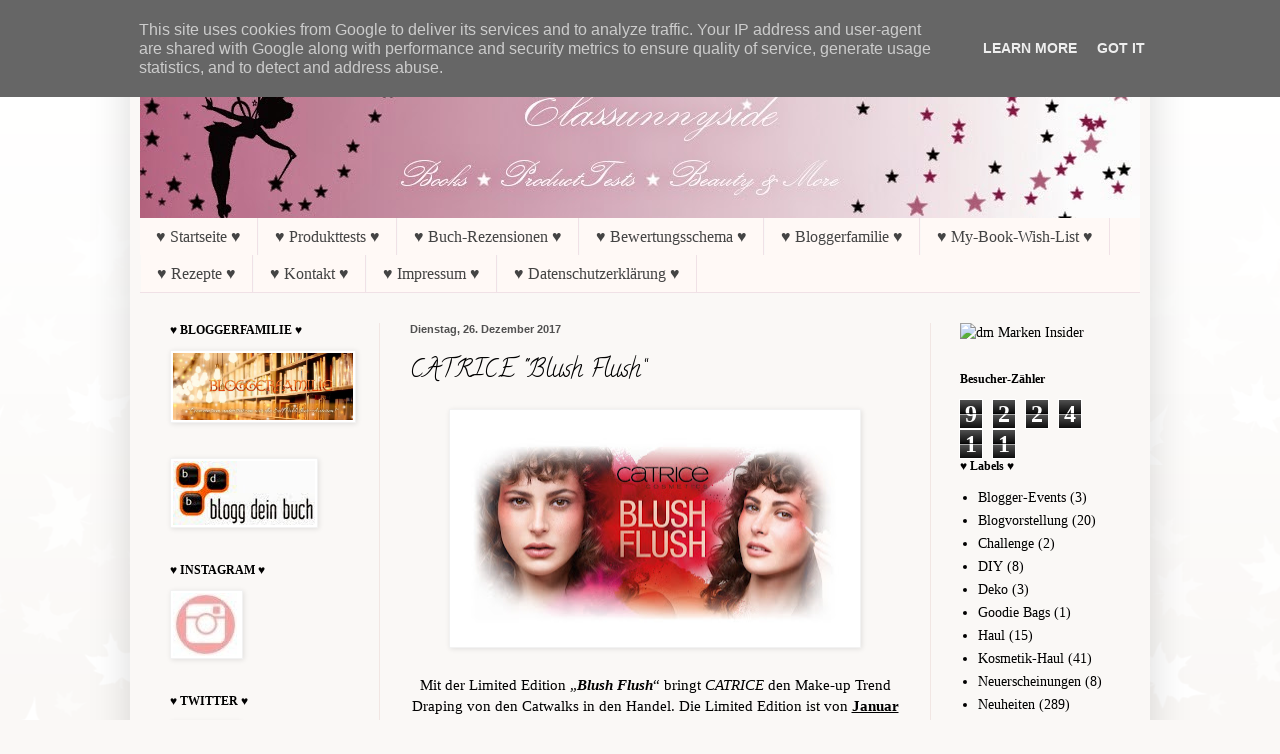

--- FILE ---
content_type: text/html; charset=UTF-8
request_url: https://www.elassunnyside.de/2017/12/catrice-blush-flush.html
body_size: 19674
content:
<!DOCTYPE html>
<html class='v2' dir='ltr' lang='de'>
<head>
<link href='https://www.blogger.com/static/v1/widgets/335934321-css_bundle_v2.css' rel='stylesheet' type='text/css'/>
<meta content='width=1100' name='viewport'/>
<meta content='text/html; charset=UTF-8' http-equiv='Content-Type'/>
<meta content='blogger' name='generator'/>
<link href='https://www.elassunnyside.de/favicon.ico' rel='icon' type='image/x-icon'/>
<link href='https://www.elassunnyside.de/2017/12/catrice-blush-flush.html' rel='canonical'/>
<link rel="alternate" type="application/atom+xml" title="elassunnyside - Atom" href="https://www.elassunnyside.de/feeds/posts/default" />
<link rel="alternate" type="application/rss+xml" title="elassunnyside - RSS" href="https://www.elassunnyside.de/feeds/posts/default?alt=rss" />
<link rel="service.post" type="application/atom+xml" title="elassunnyside - Atom" href="https://www.blogger.com/feeds/6329623213170234518/posts/default" />

<link rel="alternate" type="application/atom+xml" title="elassunnyside - Atom" href="https://www.elassunnyside.de/feeds/3504634583341584174/comments/default" />
<!--Can't find substitution for tag [blog.ieCssRetrofitLinks]-->
<link href='https://blogger.googleusercontent.com/img/b/R29vZ2xl/AVvXsEhsDQhWw6NT-tjuTiZ6M4u3OJ58FFKwUHjoyyBeSRCUx25VociAsJEWut9QbHqPbbG5O5o0oh7TN4lxeLXVkFwMEgKmlS06mB1iOrzXDnO3QCzptVG-2sYv3Hl5YK3_2P3xnCPk9sXUV_tr/s400/01_CAT_Blush_Flush_Header_Final.jpg' rel='image_src'/>
<meta content='https://www.elassunnyside.de/2017/12/catrice-blush-flush.html' property='og:url'/>
<meta content='CATRICE &quot;Blush Flush“' property='og:title'/>
<meta content='     Mit der Limited Edition „ Blush Flush “ bringt CATRICE  den Make-up Trend Draping von den Catwalks in den Handel. Die Limited Edition i...' property='og:description'/>
<meta content='https://blogger.googleusercontent.com/img/b/R29vZ2xl/AVvXsEhsDQhWw6NT-tjuTiZ6M4u3OJ58FFKwUHjoyyBeSRCUx25VociAsJEWut9QbHqPbbG5O5o0oh7TN4lxeLXVkFwMEgKmlS06mB1iOrzXDnO3QCzptVG-2sYv3Hl5YK3_2P3xnCPk9sXUV_tr/w1200-h630-p-k-no-nu/01_CAT_Blush_Flush_Header_Final.jpg' property='og:image'/>
<title>elassunnyside: CATRICE "Blush Flush&#8220;</title>
<style type='text/css'>@font-face{font-family:'Calligraffitti';font-style:normal;font-weight:400;font-display:swap;src:url(//fonts.gstatic.com/s/calligraffitti/v20/46k2lbT3XjDVqJw3DCmCFjE0vkFeOZdjppN_.woff2)format('woff2');unicode-range:U+0000-00FF,U+0131,U+0152-0153,U+02BB-02BC,U+02C6,U+02DA,U+02DC,U+0304,U+0308,U+0329,U+2000-206F,U+20AC,U+2122,U+2191,U+2193,U+2212,U+2215,U+FEFF,U+FFFD;}</style>
<style id='page-skin-1' type='text/css'><!--
/*
-----------------------------------------------
Blogger Template Style
Name:     Simple
Designer: Blogger
URL:      www.blogger.com
----------------------------------------------- */
/* Content
----------------------------------------------- */
body {
font: normal normal 14px Georgia, Utopia, 'Palatino Linotype', Palatino, serif;
color: #000000;
background: #faf8f6 url(//themes.googleusercontent.com/image?id=0BwVBOzw_-hbMNzE5NTg3YzUtMGU0Mi00OWQ3LTg2NjUtODk1OGVlMjg1YjZj) repeat-x fixed top center /* Credit: Jason Morrow (http://jasonmorrow.etsy.com) */;
padding: 0 40px 40px 40px;
}
html body .region-inner {
min-width: 0;
max-width: 100%;
width: auto;
}
h2 {
font-size: 22px;
}
a:link {
text-decoration:none;
color: #000000;
}
a:visited {
text-decoration:none;
color: #a64d79;
}
a:hover {
text-decoration:underline;
color: #000000;
}
.body-fauxcolumn-outer .fauxcolumn-inner {
background: transparent none repeat scroll top left;
_background-image: none;
}
.body-fauxcolumn-outer .cap-top {
position: absolute;
z-index: 1;
height: 400px;
width: 100%;
}
.body-fauxcolumn-outer .cap-top .cap-left {
width: 100%;
background: transparent none repeat-x scroll top left;
_background-image: none;
}
.content-outer {
-moz-box-shadow: 0 0 40px rgba(0, 0, 0, .15);
-webkit-box-shadow: 0 0 5px rgba(0, 0, 0, .15);
-goog-ms-box-shadow: 0 0 10px #333333;
box-shadow: 0 0 40px rgba(0, 0, 0, .15);
margin-bottom: 1px;
}
.content-inner {
padding: 10px 10px;
}
.content-inner {
background-color: #faf8f6;
}
/* Header
----------------------------------------------- */
.header-outer {
background: #eeeeee url(//www.blogblog.com/1kt/simple/gradients_light.png) repeat-x scroll 0 -400px;
_background-image: none;
}
.Header h1 {
font: normal normal 48px Calligraffitti;
color: #ffffff;
text-shadow: 1px 2px 3px rgba(0, 0, 0, .2);
}
.Header h1 a {
color: #ffffff;
}
.Header .description {
font-size: 140%;
color: #ffffff;
}
.header-inner .Header .titlewrapper {
padding: 22px 30px;
}
.header-inner .Header .descriptionwrapper {
padding: 0 30px;
}
/* Tabs
----------------------------------------------- */
.tabs-inner .section:first-child {
border-top: 0 solid #f0e1e6;
}
.tabs-inner .section:first-child ul {
margin-top: -0;
border-top: 0 solid #f0e1e6;
border-left: 0 solid #f0e1e6;
border-right: 0 solid #f0e1e6;
}
.tabs-inner .widget ul {
background: #fff9f6 none repeat-x scroll 0 -800px;
_background-image: none;
border-bottom: 1px solid #f0e1e6;
margin-top: 0;
margin-left: -30px;
margin-right: -30px;
}
.tabs-inner .widget li a {
display: inline-block;
padding: .6em 1em;
font: normal normal 16px Georgia, Utopia, 'Palatino Linotype', Palatino, serif;
color: #444444;
border-left: 1px solid #faf8f6;
border-right: 1px solid #f0e1e6;
}
.tabs-inner .widget li:first-child a {
border-left: none;
}
.tabs-inner .widget li.selected a, .tabs-inner .widget li a:hover {
color: #000000;
background-color: #fff9f6;
text-decoration: none;
}
/* Columns
----------------------------------------------- */
.main-outer {
border-top: 0 solid #f1e6e3;
}
.fauxcolumn-left-outer .fauxcolumn-inner {
border-right: 1px solid #f1e6e3;
}
.fauxcolumn-right-outer .fauxcolumn-inner {
border-left: 1px solid #f1e6e3;
}
/* Headings
----------------------------------------------- */
div.widget > h2,
div.widget h2.title {
margin: 0 0 1em 0;
font: normal bold 12px Georgia, Utopia, 'Palatino Linotype', Palatino, serif;
color: #000000;
}
/* Widgets
----------------------------------------------- */
.widget .zippy {
color: #a3a3a3;
text-shadow: 2px 2px 1px rgba(0, 0, 0, .1);
}
.widget .popular-posts ul {
list-style: none;
}
/* Posts
----------------------------------------------- */
h2.date-header {
font: normal bold 11px Arial, Tahoma, Helvetica, FreeSans, sans-serif;
}
.date-header span {
background-color: transparent;
color: #515151;
padding: inherit;
letter-spacing: inherit;
margin: inherit;
}
.main-inner {
padding-top: 30px;
padding-bottom: 30px;
}
.main-inner .column-center-inner {
padding: 0 15px;
}
.main-inner .column-center-inner .section {
margin: 0 15px;
}
.post {
margin: 0 0 25px 0;
}
h3.post-title, .comments h4 {
font: normal normal 24px Calligraffitti;
margin: .75em 0 0;
}
.post-body {
font-size: 110%;
line-height: 1.4;
position: relative;
}
.post-body img, .post-body .tr-caption-container, .Profile img, .Image img,
.BlogList .item-thumbnail img {
padding: 2px;
background: #ffffff;
border: 1px solid #f2f2f2;
-moz-box-shadow: 1px 1px 5px rgba(0, 0, 0, .1);
-webkit-box-shadow: 1px 1px 5px rgba(0, 0, 0, .1);
box-shadow: 1px 1px 5px rgba(0, 0, 0, .1);
}
.post-body img, .post-body .tr-caption-container {
padding: 5px;
}
.post-body .tr-caption-container {
color: #222222;
}
.post-body .tr-caption-container img {
padding: 0;
background: transparent;
border: none;
-moz-box-shadow: 0 0 0 rgba(0, 0, 0, .1);
-webkit-box-shadow: 0 0 0 rgba(0, 0, 0, .1);
box-shadow: 0 0 0 rgba(0, 0, 0, .1);
}
.post-header {
margin: 0 0 1.5em;
line-height: 1.6;
font-size: 90%;
}
.post-footer {
margin: 20px -2px 0;
padding: 5px 10px;
color: #000000;
background-color: #faf6f2;
border-bottom: 1px solid #f2f2f2;
line-height: 1.6;
font-size: 90%;
}
#comments .comment-author {
padding-top: 1.5em;
border-top: 1px solid #f1e6e3;
background-position: 0 1.5em;
}
#comments .comment-author:first-child {
padding-top: 0;
border-top: none;
}
.avatar-image-container {
margin: .2em 0 0;
}
#comments .avatar-image-container img {
border: 1px solid #f2f2f2;
}
/* Comments
----------------------------------------------- */
.comments .comments-content .icon.blog-author {
background-repeat: no-repeat;
background-image: url([data-uri]);
}
.comments .comments-content .loadmore a {
border-top: 1px solid #a3a3a3;
border-bottom: 1px solid #a3a3a3;
}
.comments .comment-thread.inline-thread {
background-color: #faf6f2;
}
.comments .continue {
border-top: 2px solid #a3a3a3;
}
/* Accents
---------------------------------------------- */
.section-columns td.columns-cell {
border-left: 1px solid #f1e6e3;
}
.blog-pager {
background: transparent none no-repeat scroll top center;
}
.blog-pager-older-link, .home-link,
.blog-pager-newer-link {
background-color: #faf8f6;
padding: 5px;
}
.footer-outer {
border-top: 0 dashed #bbbbbb;
}
/* Mobile
----------------------------------------------- */
body.mobile  {
background-size: auto;
}
.mobile .body-fauxcolumn-outer {
background: transparent none repeat scroll top left;
}
.mobile .body-fauxcolumn-outer .cap-top {
background-size: 100% auto;
}
.mobile .content-outer {
-webkit-box-shadow: 0 0 3px rgba(0, 0, 0, .15);
box-shadow: 0 0 3px rgba(0, 0, 0, .15);
}
.mobile .tabs-inner .widget ul {
margin-left: 0;
margin-right: 0;
}
.mobile .post {
margin: 0;
}
.mobile .main-inner .column-center-inner .section {
margin: 0;
}
.mobile .date-header span {
padding: 0.1em 10px;
margin: 0 -10px;
}
.mobile h3.post-title {
margin: 0;
}
.mobile .blog-pager {
background: transparent none no-repeat scroll top center;
}
.mobile .footer-outer {
border-top: none;
}
.mobile .main-inner, .mobile .footer-inner {
background-color: #faf8f6;
}
.mobile-index-contents {
color: #000000;
}
.mobile-link-button {
background-color: #000000;
}
.mobile-link-button a:link, .mobile-link-button a:visited {
color: #ffffff;
}
.mobile .tabs-inner .section:first-child {
border-top: none;
}
.mobile .tabs-inner .PageList .widget-content {
background-color: #fff9f6;
color: #000000;
border-top: 1px solid #f0e1e6;
border-bottom: 1px solid #f0e1e6;
}
.mobile .tabs-inner .PageList .widget-content .pagelist-arrow {
border-left: 1px solid #f0e1e6;
}

--></style>
<style id='template-skin-1' type='text/css'><!--
body {
min-width: 1020px;
}
.content-outer, .content-fauxcolumn-outer, .region-inner {
min-width: 1020px;
max-width: 1020px;
_width: 1020px;
}
.main-inner .columns {
padding-left: 240px;
padding-right: 210px;
}
.main-inner .fauxcolumn-center-outer {
left: 240px;
right: 210px;
/* IE6 does not respect left and right together */
_width: expression(this.parentNode.offsetWidth -
parseInt("240px") -
parseInt("210px") + 'px');
}
.main-inner .fauxcolumn-left-outer {
width: 240px;
}
.main-inner .fauxcolumn-right-outer {
width: 210px;
}
.main-inner .column-left-outer {
width: 240px;
right: 100%;
margin-left: -240px;
}
.main-inner .column-right-outer {
width: 210px;
margin-right: -210px;
}
#layout {
min-width: 0;
}
#layout .content-outer {
min-width: 0;
width: 800px;
}
#layout .region-inner {
min-width: 0;
width: auto;
}
body#layout div.add_widget {
padding: 8px;
}
body#layout div.add_widget a {
margin-left: 32px;
}
--></style>
<style>
    body {background-image:url(\/\/themes.googleusercontent.com\/image?id=0BwVBOzw_-hbMNzE5NTg3YzUtMGU0Mi00OWQ3LTg2NjUtODk1OGVlMjg1YjZj);}
    
@media (max-width: 200px) { body {background-image:url(\/\/themes.googleusercontent.com\/image?id=0BwVBOzw_-hbMNzE5NTg3YzUtMGU0Mi00OWQ3LTg2NjUtODk1OGVlMjg1YjZj&options=w200);}}
@media (max-width: 400px) and (min-width: 201px) { body {background-image:url(\/\/themes.googleusercontent.com\/image?id=0BwVBOzw_-hbMNzE5NTg3YzUtMGU0Mi00OWQ3LTg2NjUtODk1OGVlMjg1YjZj&options=w400);}}
@media (max-width: 800px) and (min-width: 401px) { body {background-image:url(\/\/themes.googleusercontent.com\/image?id=0BwVBOzw_-hbMNzE5NTg3YzUtMGU0Mi00OWQ3LTg2NjUtODk1OGVlMjg1YjZj&options=w800);}}
@media (max-width: 1200px) and (min-width: 801px) { body {background-image:url(\/\/themes.googleusercontent.com\/image?id=0BwVBOzw_-hbMNzE5NTg3YzUtMGU0Mi00OWQ3LTg2NjUtODk1OGVlMjg1YjZj&options=w1200);}}
/* Last tag covers anything over one higher than the previous max-size cap. */
@media (min-width: 1201px) { body {background-image:url(\/\/themes.googleusercontent.com\/image?id=0BwVBOzw_-hbMNzE5NTg3YzUtMGU0Mi00OWQ3LTg2NjUtODk1OGVlMjg1YjZj&options=w1600);}}
  </style>
<link href='https://www.blogger.com/dyn-css/authorization.css?targetBlogID=6329623213170234518&amp;zx=f978456d-0ee5-460e-a3a3-362ae69871e6' media='none' onload='if(media!=&#39;all&#39;)media=&#39;all&#39;' rel='stylesheet'/><noscript><link href='https://www.blogger.com/dyn-css/authorization.css?targetBlogID=6329623213170234518&amp;zx=f978456d-0ee5-460e-a3a3-362ae69871e6' rel='stylesheet'/></noscript>
<meta name='google-adsense-platform-account' content='ca-host-pub-1556223355139109'/>
<meta name='google-adsense-platform-domain' content='blogspot.com'/>

<!-- data-ad-client=ca-pub-7720232558110853 -->

<script type="text/javascript" language="javascript">
  // Supply ads personalization default for EEA readers
  // See https://www.blogger.com/go/adspersonalization
  adsbygoogle = window.adsbygoogle || [];
  if (typeof adsbygoogle.requestNonPersonalizedAds === 'undefined') {
    adsbygoogle.requestNonPersonalizedAds = 1;
  }
</script>


</head>
<body class='loading variant-literate'>
<div class='navbar section' id='navbar' name='Navbar'><div class='widget Navbar' data-version='1' id='Navbar1'><script type="text/javascript">
    function setAttributeOnload(object, attribute, val) {
      if(window.addEventListener) {
        window.addEventListener('load',
          function(){ object[attribute] = val; }, false);
      } else {
        window.attachEvent('onload', function(){ object[attribute] = val; });
      }
    }
  </script>
<div id="navbar-iframe-container"></div>
<script type="text/javascript" src="https://apis.google.com/js/platform.js"></script>
<script type="text/javascript">
      gapi.load("gapi.iframes:gapi.iframes.style.bubble", function() {
        if (gapi.iframes && gapi.iframes.getContext) {
          gapi.iframes.getContext().openChild({
              url: 'https://www.blogger.com/navbar/6329623213170234518?po\x3d3504634583341584174\x26origin\x3dhttps://www.elassunnyside.de',
              where: document.getElementById("navbar-iframe-container"),
              id: "navbar-iframe"
          });
        }
      });
    </script><script type="text/javascript">
(function() {
var script = document.createElement('script');
script.type = 'text/javascript';
script.src = '//pagead2.googlesyndication.com/pagead/js/google_top_exp.js';
var head = document.getElementsByTagName('head')[0];
if (head) {
head.appendChild(script);
}})();
</script>
</div></div>
<div class='body-fauxcolumns'>
<div class='fauxcolumn-outer body-fauxcolumn-outer'>
<div class='cap-top'>
<div class='cap-left'></div>
<div class='cap-right'></div>
</div>
<div class='fauxborder-left'>
<div class='fauxborder-right'></div>
<div class='fauxcolumn-inner'>
</div>
</div>
<div class='cap-bottom'>
<div class='cap-left'></div>
<div class='cap-right'></div>
</div>
</div>
</div>
<div class='content'>
<div class='content-fauxcolumns'>
<div class='fauxcolumn-outer content-fauxcolumn-outer'>
<div class='cap-top'>
<div class='cap-left'></div>
<div class='cap-right'></div>
</div>
<div class='fauxborder-left'>
<div class='fauxborder-right'></div>
<div class='fauxcolumn-inner'>
</div>
</div>
<div class='cap-bottom'>
<div class='cap-left'></div>
<div class='cap-right'></div>
</div>
</div>
</div>
<div class='content-outer'>
<div class='content-cap-top cap-top'>
<div class='cap-left'></div>
<div class='cap-right'></div>
</div>
<div class='fauxborder-left content-fauxborder-left'>
<div class='fauxborder-right content-fauxborder-right'></div>
<div class='content-inner'>
<header>
<div class='header-outer'>
<div class='header-cap-top cap-top'>
<div class='cap-left'></div>
<div class='cap-right'></div>
</div>
<div class='fauxborder-left header-fauxborder-left'>
<div class='fauxborder-right header-fauxborder-right'></div>
<div class='region-inner header-inner'>
<div class='header section' id='header' name='Header'><div class='widget Header' data-version='1' id='Header1'>
<div id='header-inner'>
<a href='https://www.elassunnyside.de/' style='display: block'>
<img alt='elassunnyside' height='178px; ' id='Header1_headerimg' src='https://blogger.googleusercontent.com/img/b/R29vZ2xl/AVvXsEi3VrmlG9zfluhlKPP1N-3idQybiWDT2BJ45RhAEpRpxFxg1zUCuBSUdcymAj0C0uUC7Uw0vhpTUxJetYUROPvztgF4Dwtl_2qKib1APsIx_fbrqGPL1GXCaDfo27m7WoQaqMoRQTa4kNN3/s1000/NEUHEADER.jpg' style='display: block' width='1000px; '/>
</a>
</div>
</div></div>
</div>
</div>
<div class='header-cap-bottom cap-bottom'>
<div class='cap-left'></div>
<div class='cap-right'></div>
</div>
</div>
</header>
<div class='tabs-outer'>
<div class='tabs-cap-top cap-top'>
<div class='cap-left'></div>
<div class='cap-right'></div>
</div>
<div class='fauxborder-left tabs-fauxborder-left'>
<div class='fauxborder-right tabs-fauxborder-right'></div>
<div class='region-inner tabs-inner'>
<div class='tabs section' id='crosscol' name='Spaltenübergreifend'><div class='widget PageList' data-version='1' id='PageList1'>
<h2>Seiten</h2>
<div class='widget-content'>
<ul>
<li>
<a href='https://www.elassunnyside.de/'>&#9829; Startseite &#9829;</a>
</li>
<li>
<a href='https://www.elassunnyside.de/p/produkttests.html'>&#9829; Produkttests &#9829;</a>
</li>
<li>
<a href='https://www.elassunnyside.de/p/bucher_5071.html'>&#9829; Buch-Rezensionen &#9829;</a>
</li>
<li>
<a href='https://www.elassunnyside.de/p/bewertungsschema.html'>&#9829; Bewertungsschema &#9829;</a>
</li>
<li>
<a href='https://www.elassunnyside.de/p/bloggerfamilie.html'>&#9829; Bloggerfamilie &#9829;</a>
</li>
<li>
<a href='https://www.elassunnyside.de/p/wish-lists.html'>&#9829; My-Book-Wish-List &#9829;</a>
</li>
<li>
<a href='https://www.elassunnyside.de/p/rezepte_27.html'>&#9829; Rezepte &#9829;</a>
</li>
<li>
<a href='https://www.elassunnyside.de/p/kontakt_8.html'>&#9829; Kontakt &#9829;</a>
</li>
<li>
<a href='https://www.elassunnyside.de/p/impressum_8.html'>&#9829; Impressum &#9829;</a>
</li>
<li>
<a href='https://www.elassunnyside.de/p/blog-page.html'>&#9829; Datenschutzerklärung &#9829;</a>
</li>
</ul>
<div class='clear'></div>
</div>
</div></div>
<div class='tabs no-items section' id='crosscol-overflow' name='Cross-Column 2'></div>
</div>
</div>
<div class='tabs-cap-bottom cap-bottom'>
<div class='cap-left'></div>
<div class='cap-right'></div>
</div>
</div>
<div class='main-outer'>
<div class='main-cap-top cap-top'>
<div class='cap-left'></div>
<div class='cap-right'></div>
</div>
<div class='fauxborder-left main-fauxborder-left'>
<div class='fauxborder-right main-fauxborder-right'></div>
<div class='region-inner main-inner'>
<div class='columns fauxcolumns'>
<div class='fauxcolumn-outer fauxcolumn-center-outer'>
<div class='cap-top'>
<div class='cap-left'></div>
<div class='cap-right'></div>
</div>
<div class='fauxborder-left'>
<div class='fauxborder-right'></div>
<div class='fauxcolumn-inner'>
</div>
</div>
<div class='cap-bottom'>
<div class='cap-left'></div>
<div class='cap-right'></div>
</div>
</div>
<div class='fauxcolumn-outer fauxcolumn-left-outer'>
<div class='cap-top'>
<div class='cap-left'></div>
<div class='cap-right'></div>
</div>
<div class='fauxborder-left'>
<div class='fauxborder-right'></div>
<div class='fauxcolumn-inner'>
</div>
</div>
<div class='cap-bottom'>
<div class='cap-left'></div>
<div class='cap-right'></div>
</div>
</div>
<div class='fauxcolumn-outer fauxcolumn-right-outer'>
<div class='cap-top'>
<div class='cap-left'></div>
<div class='cap-right'></div>
</div>
<div class='fauxborder-left'>
<div class='fauxborder-right'></div>
<div class='fauxcolumn-inner'>
</div>
</div>
<div class='cap-bottom'>
<div class='cap-left'></div>
<div class='cap-right'></div>
</div>
</div>
<!-- corrects IE6 width calculation -->
<div class='columns-inner'>
<div class='column-center-outer'>
<div class='column-center-inner'>
<div class='main section' id='main' name='Hauptbereich'><div class='widget Blog' data-version='1' id='Blog1'>
<div class='blog-posts hfeed'>

          <div class="date-outer">
        
<h2 class='date-header'><span>Dienstag, 26. Dezember 2017</span></h2>

          <div class="date-posts">
        
<div class='post-outer'>
<div class='post hentry uncustomized-post-template' itemprop='blogPost' itemscope='itemscope' itemtype='http://schema.org/BlogPosting'>
<meta content='https://blogger.googleusercontent.com/img/b/R29vZ2xl/AVvXsEhsDQhWw6NT-tjuTiZ6M4u3OJ58FFKwUHjoyyBeSRCUx25VociAsJEWut9QbHqPbbG5O5o0oh7TN4lxeLXVkFwMEgKmlS06mB1iOrzXDnO3QCzptVG-2sYv3Hl5YK3_2P3xnCPk9sXUV_tr/s400/01_CAT_Blush_Flush_Header_Final.jpg' itemprop='image_url'/>
<meta content='6329623213170234518' itemprop='blogId'/>
<meta content='3504634583341584174' itemprop='postId'/>
<a name='3504634583341584174'></a>
<h3 class='post-title entry-title' itemprop='name'>
CATRICE "Blush Flush&#8220;
</h3>
<div class='post-header'>
<div class='post-header-line-1'></div>
</div>
<div class='post-body entry-content' id='post-body-3504634583341584174' itemprop='description articleBody'>
<div class="separator" style="clear: both; text-align: center;">
<a href="https://blogger.googleusercontent.com/img/b/R29vZ2xl/AVvXsEhsDQhWw6NT-tjuTiZ6M4u3OJ58FFKwUHjoyyBeSRCUx25VociAsJEWut9QbHqPbbG5O5o0oh7TN4lxeLXVkFwMEgKmlS06mB1iOrzXDnO3QCzptVG-2sYv3Hl5YK3_2P3xnCPk9sXUV_tr/s1600/01_CAT_Blush_Flush_Header_Final.jpg" imageanchor="1" style="margin-left: 1em; margin-right: 1em;"><img border="0" data-original-height="915" data-original-width="1600" height="227" src="https://blogger.googleusercontent.com/img/b/R29vZ2xl/AVvXsEhsDQhWw6NT-tjuTiZ6M4u3OJ58FFKwUHjoyyBeSRCUx25VociAsJEWut9QbHqPbbG5O5o0oh7TN4lxeLXVkFwMEgKmlS06mB1iOrzXDnO3QCzptVG-2sYv3Hl5YK3_2P3xnCPk9sXUV_tr/s400/01_CAT_Blush_Flush_Header_Final.jpg" width="400" /></a></div>
<div style="text-align: center;">
<br /></div>
<div style="text-align: center;">
Mit der Limited Edition &#8222;<b><i>Blush Flush</i></b>&#8220; bringt <i>CATRICE</i> den Make-up Trend Draping von den Catwalks in den Handel. Die Limited Edition ist von <b><u>Januar bis Februar 2018</u></b> erhältlich.</div>
<div style="text-align: center;">
<br /></div>
<div style="text-align: center;">
<br /></div>
<div style="text-align: center;">
<b><u><i>OMBRÉ BLUSH PALETTE</i></u></b></div>
<div style="text-align: center;">
<br /></div>
<div class="separator" style="clear: both; text-align: center;">
<a href="https://blogger.googleusercontent.com/img/b/R29vZ2xl/AVvXsEir4VgcnwYM4eAh9_0U-dj2IEosG_6J7pzG-IdOz0ysMJEAlb2gEzdNc1nNPny36F1JuKDLfHPhyphenhypheniUBmKwRQY3nDm3Me67HGlZqb3AoWbGbZgFyhX1yAdwFrh7KaA9YjXEvUVUYIgKgefEl/s1600/BlushFlush-Ombre_Blush-Palette-offen-C01_RGB.jpg" imageanchor="1" style="margin-left: 1em; margin-right: 1em;"><img border="0" data-original-height="1397" data-original-width="1600" height="279" src="https://blogger.googleusercontent.com/img/b/R29vZ2xl/AVvXsEir4VgcnwYM4eAh9_0U-dj2IEosG_6J7pzG-IdOz0ysMJEAlb2gEzdNc1nNPny36F1JuKDLfHPhyphenhypheniUBmKwRQY3nDm3Me67HGlZqb3AoWbGbZgFyhX1yAdwFrh7KaA9YjXEvUVUYIgKgefEl/s320/BlushFlush-Ombre_Blush-Palette-offen-C01_RGB.jpg" width="320" /></a></div>
<br />
<div class="separator" style="clear: both; text-align: center;">
<a href="https://blogger.googleusercontent.com/img/b/R29vZ2xl/AVvXsEiUX29tccQu5jKElHRzyWhBtvpu4fe6HylSEGvebvF_XLDRtYDswC_Lg7c21u-EMMZQ-lX_jmMfXsTafX_GN656Tqt-APPSKKpfmIXi1vfCzQFanZJtiyk21GTcF8LdYy8P9o-381OyBykc/s1600/BlushFlush-Ombre_Blush-Palette-offen-C02_RGB.jpg" imageanchor="1" style="margin-left: 1em; margin-right: 1em;"><img border="0" data-original-height="1397" data-original-width="1600" height="279" src="https://blogger.googleusercontent.com/img/b/R29vZ2xl/AVvXsEiUX29tccQu5jKElHRzyWhBtvpu4fe6HylSEGvebvF_XLDRtYDswC_Lg7c21u-EMMZQ-lX_jmMfXsTafX_GN656Tqt-APPSKKpfmIXi1vfCzQFanZJtiyk21GTcF8LdYy8P9o-381OyBykc/s320/BlushFlush-Ombre_Blush-Palette-offen-C02_RGB.jpg" width="320" /></a></div>
<div style="text-align: center;">
<br /></div>
<div style="text-align: center;">
Die Rouge-Palette mit zarter Puder-Textur vereint unterschiedliche Effekte von matt bis schimmernd. Dank des Farbverlaufes ergeben sich individuelle Anwendungsmöglichkeiten für einen strahlend frischen Teint.<br /><br /><u>Erhältlich in:</u><br /><br /><i>C01 Blurred Orange<br />C02 Vibrant Pink</i><br /><br />Um <b><i>5,49&#8364;*</i></b></div>
<div style="text-align: center;">
<br /></div>
<div style="text-align: center;">
<br /></div>
<div style="text-align: center;">
<b><u><i>CUSHION POWDER CHEEKS</i></u></b></div>
<div style="text-align: center;">
<br /></div>
<div class="separator" style="clear: both; text-align: center;">
<a href="https://blogger.googleusercontent.com/img/b/R29vZ2xl/AVvXsEguoBFqH2CQvXtezUrCOd9fXQZuMCAPP5ynADhUXoRBKYlf3ZuNhevct-2VIzB0TFRFqozOV46UQLbO96Ppu1Z342yaAwEvhe6TKY6HsTTrBKpJcvBiLqCHbOCSJ9fKGWUsUSKuy5oRAmG-/s1600/Blush-Flush-Cusion_Powder_Cheeks_C01_Final_RGB_offen.jpg" imageanchor="1" style="margin-left: 1em; margin-right: 1em;"><img border="0" data-original-height="1600" data-original-width="571" height="320" src="https://blogger.googleusercontent.com/img/b/R29vZ2xl/AVvXsEguoBFqH2CQvXtezUrCOd9fXQZuMCAPP5ynADhUXoRBKYlf3ZuNhevct-2VIzB0TFRFqozOV46UQLbO96Ppu1Z342yaAwEvhe6TKY6HsTTrBKpJcvBiLqCHbOCSJ9fKGWUsUSKuy5oRAmG-/s320/Blush-Flush-Cusion_Powder_Cheeks_C01_Final_RGB_offen.jpg" width="114" /></a></div>
<br />
<div class="separator" style="clear: both; text-align: center;">
<a href="https://blogger.googleusercontent.com/img/b/R29vZ2xl/AVvXsEh0djvFdm1wvxcrsKKkQh7ifoazJMniFgq72FHYIM4aLlXjZturQNnrrMLWHy4F4XLoe5GjGQkd-HUuIsFzLYpfYdLjvu2Cgbtjp2qw1lF1RvgjSdPDdiGYnhPj2qzI6LOkcQDW0Qt7Ge-G/s1600/Blush-Flush-Cusion_Powder_Cheeks_C02_Final_RGB_offen.jpg" imageanchor="1" style="margin-left: 1em; margin-right: 1em;"><img border="0" data-original-height="1600" data-original-width="571" height="320" src="https://blogger.googleusercontent.com/img/b/R29vZ2xl/AVvXsEh0djvFdm1wvxcrsKKkQh7ifoazJMniFgq72FHYIM4aLlXjZturQNnrrMLWHy4F4XLoe5GjGQkd-HUuIsFzLYpfYdLjvu2Cgbtjp2qw1lF1RvgjSdPDdiGYnhPj2qzI6LOkcQDW0Qt7Ge-G/s320/Blush-Flush-Cusion_Powder_Cheeks_C02_Final_RGB_offen.jpg" width="114" /></a></div>
<br />
<div style="text-align: center;">
<br /></div>
<br />
<br />
<div style="text-align: center;">
Die cremige Puder-Textur lässt sich dank des Schwamm-Applikators leicht verblenden und ist in der Kappe des Sticks zu finden &#8211; perfekt für unterwegs.<br /><br /><u>Erhältlich in:</u><br /><br /><i>C01 Tanned Rose<br />C02 Tawny Apricot</i><br /><br />Um <b><i>4,99&#8364;*</i></b></div>
<div style="text-align: center;">
<br /></div>
<div style="text-align: center;">
<br /></div>
<div style="text-align: center;">
<b><u><i>BUTTER TO POWDER BLUSH</i></u></b></div>
<div style="text-align: center;">
<br /></div>
<div class="separator" style="clear: both; text-align: center;">
<a href="https://blogger.googleusercontent.com/img/b/R29vZ2xl/AVvXsEjE9VVkem7QExhxvGpOhZfFLAFCDvgrXtxtaON1_cgYvomKRugaPOq6KBXy_f6-NEBhFjrrmKzd9ZVoqKHqRtEDNAfzwSEThhNA6vMAhXyzvMdHWMhRXcWWtVN2WesdE6tqHbSqXmIp-8ad/s1600/Blush-Flush_Butter_to_PowderBlush_C01_Final_RGB_offen.jpg" imageanchor="1" style="margin-left: 1em; margin-right: 1em;"><img border="0" data-original-height="1600" data-original-width="1221" height="320" src="https://blogger.googleusercontent.com/img/b/R29vZ2xl/AVvXsEjE9VVkem7QExhxvGpOhZfFLAFCDvgrXtxtaON1_cgYvomKRugaPOq6KBXy_f6-NEBhFjrrmKzd9ZVoqKHqRtEDNAfzwSEThhNA6vMAhXyzvMdHWMhRXcWWtVN2WesdE6tqHbSqXmIp-8ad/s320/Blush-Flush_Butter_to_PowderBlush_C01_Final_RGB_offen.jpg" width="244" /></a></div>
<br />
<div class="separator" style="clear: both; text-align: center;">
<a href="https://blogger.googleusercontent.com/img/b/R29vZ2xl/AVvXsEhz-NiN5G_0ePyucAZ6F333uBPjW0TrgBvMEtxeB3qVPr0QS0tAXNbkDLhGOuocYEmti3UcDw64-oGTUGrOh1uv674LCFAPDXiiGotIQMYZRSGWydAP82QnMFdXl9EmJsEVTDJq5SgM3nnp/s1600/Blush-Flush_Butter_to_PowderBlush_C02_Final_RGB_offen.jpg" imageanchor="1" style="margin-left: 1em; margin-right: 1em;"><img border="0" data-original-height="1600" data-original-width="1221" height="320" src="https://blogger.googleusercontent.com/img/b/R29vZ2xl/AVvXsEhz-NiN5G_0ePyucAZ6F333uBPjW0TrgBvMEtxeB3qVPr0QS0tAXNbkDLhGOuocYEmti3UcDw64-oGTUGrOh1uv674LCFAPDXiiGotIQMYZRSGWydAP82QnMFdXl9EmJsEVTDJq5SgM3nnp/s320/Blush-Flush_Butter_to_PowderBlush_C02_Final_RGB_offen.jpg" width="244" /></a></div>
<br />
<div class="separator" style="clear: both; text-align: center;">
<a href="https://blogger.googleusercontent.com/img/b/R29vZ2xl/AVvXsEgf5oupJWH7iSOLKrALuEvEQ6wcg5rtMIuz8P4-CKJuGQEwzGODIjXMY-eJSoUqWp1Bw0FkO43oLDwBx9mmvRlq4yxKHNX83z_HjTrLkQdaqeoQ21Ijy8OSRxpAsszy9vwlWdUBdCIN9lTt/s1600/Blush-Flush_Butter_to_PowderBlush_C03_Final_RGB_offen.jpg" imageanchor="1" style="margin-left: 1em; margin-right: 1em;"><img border="0" data-original-height="1600" data-original-width="1221" height="320" src="https://blogger.googleusercontent.com/img/b/R29vZ2xl/AVvXsEgf5oupJWH7iSOLKrALuEvEQ6wcg5rtMIuz8P4-CKJuGQEwzGODIjXMY-eJSoUqWp1Bw0FkO43oLDwBx9mmvRlq4yxKHNX83z_HjTrLkQdaqeoQ21Ijy8OSRxpAsszy9vwlWdUBdCIN9lTt/s320/Blush-Flush_Butter_to_PowderBlush_C03_Final_RGB_offen.jpg" width="244" /></a></div>
<div style="text-align: center;">
<br /></div>
<div style="text-align: center;">
Mit innovativer Hybrid-Textur, die sich auf der Haut von einer buttrigen Formulierung in ein pudriges Finish verwandelt, sowie intensiver Pigmentierung für ein besonders frisches Farbergebnis.<br /><br /><u>Erhältlich in:</u><br /><br /><i>C01 Vibrant Pink<br />C02 Peach Parfait<br />C03 Raspberry Sorbet</i><br /><br />Um <b><i>3,99&#8364;*</i><i>&nbsp;</i></b></div>
<div style="text-align: center;">
<br /></div>
<div style="text-align: center;">
<br /></div>
<div style="text-align: center;">
<b><u><i>BLUSHING MOUSSE</i></u></b></div>
<div style="text-align: center;">
<br /></div>
<div class="separator" style="clear: both; text-align: center;">
<a href="https://blogger.googleusercontent.com/img/b/R29vZ2xl/AVvXsEjXISmymZtG0V6xkRH921hgPWFRdmv1yFgvuGJob2y_aX6zL2lOoBQMnQkmOVaoMBA7a6H05w3W8Ixe-0B1u3XPXBm_jO5iFH6sy009kj9ZfTeC7vXroOYXjFz-v0RMmBfs0zcXYyCSHT9U/s1600/Blush_Flush_Blushing_Mousse_C01_Final_RGB_offen.jpg" imageanchor="1" style="margin-left: 1em; margin-right: 1em;"><img border="0" data-original-height="1600" data-original-width="1017" height="320" src="https://blogger.googleusercontent.com/img/b/R29vZ2xl/AVvXsEjXISmymZtG0V6xkRH921hgPWFRdmv1yFgvuGJob2y_aX6zL2lOoBQMnQkmOVaoMBA7a6H05w3W8Ixe-0B1u3XPXBm_jO5iFH6sy009kj9ZfTeC7vXroOYXjFz-v0RMmBfs0zcXYyCSHT9U/s320/Blush_Flush_Blushing_Mousse_C01_Final_RGB_offen.jpg" width="203" /></a></div>
<br />
<div class="separator" style="clear: both; text-align: center;">
<a href="https://blogger.googleusercontent.com/img/b/R29vZ2xl/AVvXsEiyTeqkzQ6fSQVnZHWBryEnk7adJZ4PRNxrVmWqb9G03DBDYH5W3nHA1obgeNlpyesdb12-Wv7dBcrvRtLwLyoBzOkiXo8EYeMxkn5dapHg2jTkNftfJVu06akcgEgUbJFDAMQwajtPyzWP/s1600/Blush_Flush_Blushing_Mousse_C02_Final_RGB_offen.jpg" imageanchor="1" style="margin-left: 1em; margin-right: 1em;"><img border="0" data-original-height="1600" data-original-width="1017" height="320" src="https://blogger.googleusercontent.com/img/b/R29vZ2xl/AVvXsEiyTeqkzQ6fSQVnZHWBryEnk7adJZ4PRNxrVmWqb9G03DBDYH5W3nHA1obgeNlpyesdb12-Wv7dBcrvRtLwLyoBzOkiXo8EYeMxkn5dapHg2jTkNftfJVu06akcgEgUbJFDAMQwajtPyzWP/s320/Blush_Flush_Blushing_Mousse_C02_Final_RGB_offen.jpg" width="203" /></a></div>
<br />
<div class="separator" style="clear: both; text-align: center;">
<a href="https://blogger.googleusercontent.com/img/b/R29vZ2xl/AVvXsEjDzHNJV4qBg7M-8rR6cXN4h8NUAsMNsAsgUD_GPmqXGEPyNFXJICuGgY4nJPuT4TZD2dfuMq9PddShnC5jP5hb9hteh7cz6Mzr8vTSPFThigZcyBSgSNWuIQ11Oo06j6shoD5LNZMA1yN_/s1600/Blush_Flush_Blushing_Mousse_C03_Final_RGB_offen.jpg" imageanchor="1" style="margin-left: 1em; margin-right: 1em;"><img border="0" data-original-height="1600" data-original-width="1017" height="320" src="https://blogger.googleusercontent.com/img/b/R29vZ2xl/AVvXsEjDzHNJV4qBg7M-8rR6cXN4h8NUAsMNsAsgUD_GPmqXGEPyNFXJICuGgY4nJPuT4TZD2dfuMq9PddShnC5jP5hb9hteh7cz6Mzr8vTSPFThigZcyBSgSNWuIQ11Oo06j6shoD5LNZMA1yN_/s320/Blush_Flush_Blushing_Mousse_C03_Final_RGB_offen.jpg" width="203" /></a></div>
<div style="text-align: center;">
<br /></div>
<div style="text-align: center;">
Ein mattes Finish schenkt der Blush mit Mousse-Textur. Der Schwamm-Applikator sorgt für einen präzisen Auftrag. Um das Ergebnis von Pudertexturen zu intensivieren, das Mousse einfach als Grundierung auftragen.<br /><br /><u>Erhältlich in:</u><br /><br /><i>C01 Orchid<br />C02 Blushed TANtation<br />C03 Dusted Rose</i><br /><br />Um <b><i>3,99&#8364;*</i></b></div>
<div style="text-align: center;">
<br /></div>
<div style="text-align: center;">
<br /></div>
<div style="text-align: center;">
<b><u><i>FLUID GLOW</i></u><i>&nbsp;</i></b></div>
<div style="text-align: center;">
<br /></div>
<div class="separator" style="clear: both; text-align: center;">
<a href="https://blogger.googleusercontent.com/img/b/R29vZ2xl/AVvXsEgbJepTVJgRsV6l_-GAv7GmgUSNXs_LBEfruxC6x8P7SQUmTuhrnOFICaZduFHwYLiT4PPr-7cPVmIeGkXmO_Jw_DTSOuFtivyJ_c0-ltDY_28SbBPk4cbqrksSjX5oLcinSRriApKqj6J2/s1600/Catrice_Blush_Flush_Fluid_Glow_Final_RGB.jpg" imageanchor="1" style="margin-left: 1em; margin-right: 1em;"><img border="0" data-original-height="1600" data-original-width="693" height="320" src="https://blogger.googleusercontent.com/img/b/R29vZ2xl/AVvXsEgbJepTVJgRsV6l_-GAv7GmgUSNXs_LBEfruxC6x8P7SQUmTuhrnOFICaZduFHwYLiT4PPr-7cPVmIeGkXmO_Jw_DTSOuFtivyJ_c0-ltDY_28SbBPk4cbqrksSjX5oLcinSRriApKqj6J2/s320/Catrice_Blush_Flush_Fluid_Glow_Final_RGB.jpg" width="138" /></a></div>
<div style="text-align: center;">
<br /></div>
<div style="text-align: center;">
Das flüssige Rouge hat ein leicht schimmerndes Finish und lässt sich dank des Pipetten-Applikators perfekt dosieren. Ob als Base vor Puder-Formulierungen oder pur aufgetragen &#8211; der Fluid Glow ist vielseitig einsetzbar.<br /><br /><u>Erhältlich in:</u><br /><br /><i>C01 Eternal Glow</i><br /><br />Um <b><i>4,99&#8364;*</i></b></div>
<div style="text-align: center;">
<br /></div>
<div style="text-align: center;">
<br /></div>
<div style="text-align: center;">
<b><u><i>DOUBLE FACE BRUSH</i></u></b></div>
<div style="text-align: center;">
<br /></div>
<div class="separator" style="clear: both; text-align: center;">
<a href="https://blogger.googleusercontent.com/img/b/R29vZ2xl/AVvXsEjXBXXdCelhBO_Ys-YvOilCb8jzOtVqU7_P6G7nSr_ZwENc4OyUBMzMvmwYGLlbr1l1rRC6bghBK8iYg8NyC-bctKbI4hgAvwF3Xb5VMKj1Z_cs0ynHDFDVvknVxlmrbX0s4jfPHoJzomj1/s1600/Catrice_Blush_Flush_Double_Face_Brush_Final_RGB.jpg" imageanchor="1" style="margin-left: 1em; margin-right: 1em;"><img border="0" data-original-height="1600" data-original-width="438" height="320" src="https://blogger.googleusercontent.com/img/b/R29vZ2xl/AVvXsEjXBXXdCelhBO_Ys-YvOilCb8jzOtVqU7_P6G7nSr_ZwENc4OyUBMzMvmwYGLlbr1l1rRC6bghBK8iYg8NyC-bctKbI4hgAvwF3Xb5VMKj1Z_cs0ynHDFDVvknVxlmrbX0s4jfPHoJzomj1/s320/Catrice_Blush_Flush_Double_Face_Brush_Final_RGB.jpg" width="87" /></a></div>
<div style="text-align: center;">
<br /></div>
<div style="text-align: center;">
Hochwertiger, zweiseitiger Gesichtspinsel mit Synthetikhaar für einen besonders flexiblen Auftrag. Die Seite mit dem leicht gewellten, schwarzen Haar eignet sich besonders gut, um Puder gleichmäßig aufzutragen, während das glatte, helle Pinselhaar cremige Texturen perfekt mit der Haut verschmelzen lässt.<br /><br />Um <b><i>4,99&#8364;*</i></b></div>
<div style="text-align: center;">
<br /></div>
<div style="text-align: center;">
<br /></div>
<div style="text-align: center;">
<b>Erhältlich bei dm, Budni, Müller, Rossmann, Globus, Migros, Bipa, Douglas, kosmetik4less.de, Flaconi.de</b><i>&nbsp;</i></div>
<div style="text-align: center;">
<br /></div>
<div style="text-align: center;">
<br /></div>
<div style="text-align: center;">
<i>* unverbindliche Preisempfehlung</i><b><i></i></b></div>
<div style='clear: both;'></div>
</div>
<div class='post-footer'>
<div class='post-footer-line post-footer-line-1'>
<span class='post-author vcard'>
Eingestellt von
<span class='fn' itemprop='author' itemscope='itemscope' itemtype='http://schema.org/Person'>
<span itemprop='name'>Unknown</span>
</span>
</span>
<span class='post-timestamp'>
um
<meta content='https://www.elassunnyside.de/2017/12/catrice-blush-flush.html' itemprop='url'/>
<a class='timestamp-link' href='https://www.elassunnyside.de/2017/12/catrice-blush-flush.html' rel='bookmark' title='permanent link'><abbr class='published' itemprop='datePublished' title='2017-12-26T05:14:00-08:00'>05:14</abbr></a>
</span>
<span class='post-comment-link'>
</span>
<span class='post-icons'>
<span class='item-control blog-admin pid-1932093310'>
<a href='https://www.blogger.com/post-edit.g?blogID=6329623213170234518&postID=3504634583341584174&from=pencil' title='Post bearbeiten'>
<img alt='' class='icon-action' height='18' src='https://resources.blogblog.com/img/icon18_edit_allbkg.gif' width='18'/>
</a>
</span>
</span>
<div class='post-share-buttons goog-inline-block'>
</div>
</div>
<div class='post-footer-line post-footer-line-2'>
<span class='post-labels'>
Labels:
<a href='https://www.elassunnyside.de/search/label/Preview' rel='tag'>Preview</a>
</span>
</div>
<div class='post-footer-line post-footer-line-3'>
<span class='post-location'>
</span>
</div>
</div>
</div>
<div class='comments' id='comments'>
<a name='comments'></a>
<h4>Keine Kommentare:</h4>
<div id='Blog1_comments-block-wrapper'>
<dl class='avatar-comment-indent' id='comments-block'>
</dl>
</div>
<p class='comment-footer'>
<div class='comment-form'>
<a name='comment-form'></a>
<h4 id='comment-post-message'>Kommentar veröffentlichen</h4>
<p>
</p>
<a href='https://www.blogger.com/comment/frame/6329623213170234518?po=3504634583341584174&hl=de&saa=85391&origin=https://www.elassunnyside.de' id='comment-editor-src'></a>
<iframe allowtransparency='true' class='blogger-iframe-colorize blogger-comment-from-post' frameborder='0' height='410px' id='comment-editor' name='comment-editor' src='' width='100%'></iframe>
<script src='https://www.blogger.com/static/v1/jsbin/2830521187-comment_from_post_iframe.js' type='text/javascript'></script>
<script type='text/javascript'>
      BLOG_CMT_createIframe('https://www.blogger.com/rpc_relay.html');
    </script>
</div>
</p>
</div>
</div>
<div class='inline-ad'>
<script type="text/javascript"><!--
google_ad_client="pub-7720232558110853";
google_ad_host="pub-1556223355139109";
google_ad_width=300;
google_ad_height=250;
google_ad_format="300x250_as";
google_ad_type="text_image";
google_ad_host_channel="0001+S0009+L0007";
google_color_border="FFFFFF";
google_color_bg="FFFFFF";
google_color_link="C27BA0";
google_color_url="79656A";
google_color_text="545454";
//--></script>
<script type="text/javascript" src="//pagead2.googlesyndication.com/pagead/show_ads.js">
</script>
</div>

        </div></div>
      
</div>
<div class='blog-pager' id='blog-pager'>
<span id='blog-pager-newer-link'>
<a class='blog-pager-newer-link' href='https://www.elassunnyside.de/2018/01/essence-trend-factory.html' id='Blog1_blog-pager-newer-link' title='Neuerer Post'>Neuerer Post</a>
</span>
<span id='blog-pager-older-link'>
<a class='blog-pager-older-link' href='https://www.elassunnyside.de/2017/12/warm-cookie-dough-von-treaclemoon.html' id='Blog1_blog-pager-older-link' title='Älterer Post'>Älterer Post</a>
</span>
<a class='home-link' href='https://www.elassunnyside.de/'>Startseite</a>
</div>
<div class='clear'></div>
<div class='post-feeds'>
<div class='feed-links'>
Abonnieren
<a class='feed-link' href='https://www.elassunnyside.de/feeds/3504634583341584174/comments/default' target='_blank' type='application/atom+xml'>Kommentare zum Post (Atom)</a>
</div>
</div>
</div><div class='widget HTML' data-version='1' id='HTML1'>
<h2 class='title'>LinkWithin</h2>
<div class='widget-content'>
<script>
var linkwithin_site_id = 1155543;
</script>
<script src="//www.linkwithin.com/widget.js"></script>
<a href="http://www.linkwithin.com/"><img src="https://lh3.googleusercontent.com/blogger_img_proxy/AEn0k_voI6ZjkyzZH62srLtR1CjndvCU730JwQWQiSlFhAovFkXPc27WR_jXtGE918qYG3CeM6PuCrArqEDf60oC5gshML6tM6m1=s0-d" alt="Related Posts Plugin for WordPress, Blogger..." style="border: 0"></a>
</div>
<div class='clear'></div>
</div></div>
</div>
</div>
<div class='column-left-outer'>
<div class='column-left-inner'>
<aside>
<div class='sidebar section' id='sidebar-left-1'><div class='widget Image' data-version='1' id='Image10'>
<h2>&#9829; BLOGGERFAMILIE &#9829;</h2>
<div class='widget-content'>
<a href='http://www.elassunnyside.de/p/bloggerfamilie.html'>
<img alt='♥ BLOGGERFAMILIE ♥' height='67' id='Image10_img' src='https://blogger.googleusercontent.com/img/b/R29vZ2xl/AVvXsEhx-m7tEVg5oXET9B-zE8qnOTWtNnNFwDfRvtffJnxY64645AjAB7JMasF6dR1A7dyBB12y75uqriSpIo6EHOPImEBFYH57N5rIIz-9Z2Bqfp1Leb3BRXANRlJE8pav1g1uv0xt_QtcZeM/s1600/Bloggerfamilie.jpg' width='180'/>
</a>
<br/>
</div>
<div class='clear'></div>
</div><div class='widget Image' data-version='1' id='Image7'>
<div class='widget-content'>
<a href='http://www.bloggdeinbuch.de/'>
<img alt='' height='64' id='Image7_img' src='https://blogger.googleusercontent.com/img/b/R29vZ2xl/AVvXsEilV2fUU9rRcrWNKNPX4Leh7aqmlZpbNQ0mo4fOxNLSJvZhXt5biz7_dzqug-bYae3XHLLzW5ENfJjyXQBBGqBlzDXgJEjezaHhPyMK_dLKHx9VnVQ9oSQRvN09plW4Nkxl6FnlHEmxKOM/s230/BdB-logo-small2.jpg' width='142'/>
</a>
<br/>
</div>
<div class='clear'></div>
</div><div class='widget Image' data-version='1' id='Image4'>
<h2>&#9829; INSTAGRAM &#9829;</h2>
<div class='widget-content'>
<a href='http://instagram.com/elassunnyside#'>
<img alt='♥ INSTAGRAM ♥' height='63' id='Image4_img' src='https://blogger.googleusercontent.com/img/b/R29vZ2xl/AVvXsEguF-pOqYghLVfRftSBlqb_oBN_N4EasT1IU4-hr33AWsSCFZVAtBktOMS-PpYauLTLoIgp6gexvpc-Dse0Vwk4UBEerw08j_cKjX2uA050Ap3q93rMVrHEz2O50UXlmDXWjsuU8bUvfyM/s230/instagram+button.jpg' width='67'/>
</a>
<br/>
</div>
<div class='clear'></div>
</div><div class='widget Image' data-version='1' id='Image5'>
<h2>&#9829; TWITTER &#9829;</h2>
<div class='widget-content'>
<a href='https://twitter.com/elassunnyside'>
<img alt='♥ TWITTER ♥' height='62' id='Image5_img' src='https://blogger.googleusercontent.com/img/b/R29vZ2xl/AVvXsEgoNisjBVEsnQtujHg_JDWox4RS7hEaN1oBHWHA-CNcb927kZzLMEvKZq5L_hqLufxAvQL3ohVGfYDjVw4neKWYPK729Dg4Fd4N7mTLI-9YbhCfb_iFAeST9hG0U9tOwoQRNg_UtEK9-SU/s230/twitter+button.jpg' width='65'/>
</a>
<br/>
</div>
<div class='clear'></div>
</div><div class='widget Image' data-version='1' id='Image6'>
<h2>&#9829; PINTEREST &#9829;</h2>
<div class='widget-content'>
<a href='http://pinterest.com/elassunnyside/'>
<img alt='♥ PINTEREST ♥' height='63' id='Image6_img' src='https://blogger.googleusercontent.com/img/b/R29vZ2xl/AVvXsEj3rNkeU1A8-AAvXm9xiKTa3wgZGC8GU7fA4aEsCp6Odb3aVzYRD7zJ6AXy8FGwvwfrdX6SJlGsSMLpTRcvWM8jeG21VQu-5AfPN8bsfflwL-hGO2ym8amSWbJmihENzU_8P1Ze221rIew/s230/pinterest+button.jpg' width='64'/>
</a>
<br/>
</div>
<div class='clear'></div>
</div><div class='widget Text' data-version='1' id='Text1'>
<h2 class='title'>Ich rezensiere außerdem bei:</h2>
<div class='widget-content'>
<a href="http://www.lovelybooks.de/mitglied/elassunnyside/">LOVELYBOOKS</a><br/><a href="https://www.amazon.de/gp/yourstore/iyr/ref=pd_ys_iyr_edit_rated?ie=UTF8&amp;collection=rated">AMAZON</a><br/><a href="http://www.bloggdeinbuch.de/">Blogg dein Buch</a><br/>
</div>
<div class='clear'></div>
</div><div class='widget Image' data-version='1' id='Image9'>
<h2>Netzwerk Agentur Bookmark</h2>
<div class='widget-content'>
<a href='http://www.netzwerk-agentur-bookmark.de/'>
<img alt='Netzwerk Agentur Bookmark' height='160' id='Image9_img' src='https://blogger.googleusercontent.com/img/b/R29vZ2xl/AVvXsEhODsIeSfwm9sKJSim54LHLmCop83jGJAIBHVKs1CCpaYrx2CBn4iEJh5GL8IXakoPBPHblPtPpCKqBOKbfngqq2YbNS5rYbHe7fIVElZn8uNZ6cY6TllpPUhTfzBhagvsp3Ej_thd9G9o/s1600/LOGO+Netzwerk+Agentur+Bookmark+Blogger.jpg' width='180'/>
</a>
<br/>
</div>
<div class='clear'></div>
</div><div class='widget BlogArchive' data-version='1' id='BlogArchive1'>
<h2>&#9829; Blog-Archiv &#9829;</h2>
<div class='widget-content'>
<div id='ArchiveList'>
<div id='BlogArchive1_ArchiveList'>
<ul class='hierarchy'>
<li class='archivedate collapsed'>
<a class='toggle' href='javascript:void(0)'>
<span class='zippy'>

        &#9658;&#160;
      
</span>
</a>
<a class='post-count-link' href='https://www.elassunnyside.de/2019/'>
2019
</a>
<span class='post-count' dir='ltr'>(1)</span>
<ul class='hierarchy'>
<li class='archivedate collapsed'>
<a class='toggle' href='javascript:void(0)'>
<span class='zippy'>

        &#9658;&#160;
      
</span>
</a>
<a class='post-count-link' href='https://www.elassunnyside.de/2019/01/'>
Januar
</a>
<span class='post-count' dir='ltr'>(1)</span>
</li>
</ul>
</li>
</ul>
<ul class='hierarchy'>
<li class='archivedate collapsed'>
<a class='toggle' href='javascript:void(0)'>
<span class='zippy'>

        &#9658;&#160;
      
</span>
</a>
<a class='post-count-link' href='https://www.elassunnyside.de/2018/'>
2018
</a>
<span class='post-count' dir='ltr'>(87)</span>
<ul class='hierarchy'>
<li class='archivedate collapsed'>
<a class='toggle' href='javascript:void(0)'>
<span class='zippy'>

        &#9658;&#160;
      
</span>
</a>
<a class='post-count-link' href='https://www.elassunnyside.de/2018/12/'>
Dezember
</a>
<span class='post-count' dir='ltr'>(1)</span>
</li>
</ul>
<ul class='hierarchy'>
<li class='archivedate collapsed'>
<a class='toggle' href='javascript:void(0)'>
<span class='zippy'>

        &#9658;&#160;
      
</span>
</a>
<a class='post-count-link' href='https://www.elassunnyside.de/2018/11/'>
November
</a>
<span class='post-count' dir='ltr'>(1)</span>
</li>
</ul>
<ul class='hierarchy'>
<li class='archivedate collapsed'>
<a class='toggle' href='javascript:void(0)'>
<span class='zippy'>

        &#9658;&#160;
      
</span>
</a>
<a class='post-count-link' href='https://www.elassunnyside.de/2018/10/'>
Oktober
</a>
<span class='post-count' dir='ltr'>(2)</span>
</li>
</ul>
<ul class='hierarchy'>
<li class='archivedate collapsed'>
<a class='toggle' href='javascript:void(0)'>
<span class='zippy'>

        &#9658;&#160;
      
</span>
</a>
<a class='post-count-link' href='https://www.elassunnyside.de/2018/09/'>
September
</a>
<span class='post-count' dir='ltr'>(5)</span>
</li>
</ul>
<ul class='hierarchy'>
<li class='archivedate collapsed'>
<a class='toggle' href='javascript:void(0)'>
<span class='zippy'>

        &#9658;&#160;
      
</span>
</a>
<a class='post-count-link' href='https://www.elassunnyside.de/2018/08/'>
August
</a>
<span class='post-count' dir='ltr'>(21)</span>
</li>
</ul>
<ul class='hierarchy'>
<li class='archivedate collapsed'>
<a class='toggle' href='javascript:void(0)'>
<span class='zippy'>

        &#9658;&#160;
      
</span>
</a>
<a class='post-count-link' href='https://www.elassunnyside.de/2018/07/'>
Juli
</a>
<span class='post-count' dir='ltr'>(6)</span>
</li>
</ul>
<ul class='hierarchy'>
<li class='archivedate collapsed'>
<a class='toggle' href='javascript:void(0)'>
<span class='zippy'>

        &#9658;&#160;
      
</span>
</a>
<a class='post-count-link' href='https://www.elassunnyside.de/2018/06/'>
Juni
</a>
<span class='post-count' dir='ltr'>(8)</span>
</li>
</ul>
<ul class='hierarchy'>
<li class='archivedate collapsed'>
<a class='toggle' href='javascript:void(0)'>
<span class='zippy'>

        &#9658;&#160;
      
</span>
</a>
<a class='post-count-link' href='https://www.elassunnyside.de/2018/05/'>
Mai
</a>
<span class='post-count' dir='ltr'>(7)</span>
</li>
</ul>
<ul class='hierarchy'>
<li class='archivedate collapsed'>
<a class='toggle' href='javascript:void(0)'>
<span class='zippy'>

        &#9658;&#160;
      
</span>
</a>
<a class='post-count-link' href='https://www.elassunnyside.de/2018/04/'>
April
</a>
<span class='post-count' dir='ltr'>(8)</span>
</li>
</ul>
<ul class='hierarchy'>
<li class='archivedate collapsed'>
<a class='toggle' href='javascript:void(0)'>
<span class='zippy'>

        &#9658;&#160;
      
</span>
</a>
<a class='post-count-link' href='https://www.elassunnyside.de/2018/03/'>
März
</a>
<span class='post-count' dir='ltr'>(11)</span>
</li>
</ul>
<ul class='hierarchy'>
<li class='archivedate collapsed'>
<a class='toggle' href='javascript:void(0)'>
<span class='zippy'>

        &#9658;&#160;
      
</span>
</a>
<a class='post-count-link' href='https://www.elassunnyside.de/2018/02/'>
Februar
</a>
<span class='post-count' dir='ltr'>(10)</span>
</li>
</ul>
<ul class='hierarchy'>
<li class='archivedate collapsed'>
<a class='toggle' href='javascript:void(0)'>
<span class='zippy'>

        &#9658;&#160;
      
</span>
</a>
<a class='post-count-link' href='https://www.elassunnyside.de/2018/01/'>
Januar
</a>
<span class='post-count' dir='ltr'>(7)</span>
</li>
</ul>
</li>
</ul>
<ul class='hierarchy'>
<li class='archivedate expanded'>
<a class='toggle' href='javascript:void(0)'>
<span class='zippy toggle-open'>

        &#9660;&#160;
      
</span>
</a>
<a class='post-count-link' href='https://www.elassunnyside.de/2017/'>
2017
</a>
<span class='post-count' dir='ltr'>(164)</span>
<ul class='hierarchy'>
<li class='archivedate expanded'>
<a class='toggle' href='javascript:void(0)'>
<span class='zippy toggle-open'>

        &#9660;&#160;
      
</span>
</a>
<a class='post-count-link' href='https://www.elassunnyside.de/2017/12/'>
Dezember
</a>
<span class='post-count' dir='ltr'>(11)</span>
<ul class='posts'>
<li><a href='https://www.elassunnyside.de/2017/12/catrice-blush-flush.html'>CATRICE &quot;Blush Flush&#8220;</a></li>
<li><a href='https://www.elassunnyside.de/2017/12/warm-cookie-dough-von-treaclemoon.html'>&quot;warm cookie dough&quot; von treaclemoon</a></li>
<li><a href='https://www.elassunnyside.de/2017/12/make-wish-von-rdel-young.html'>&quot;Make a Wish&quot; von RdeL Young</a></li>
<li><a href='https://www.elassunnyside.de/2017/12/ebelin-limited-edition-beauty-moments.html'>ebelin Limited Edition Beauty Moments</a></li>
<li><a href='https://www.elassunnyside.de/2017/12/pflege-von-rival-de-loop-ist-jetzt-isana.html'>Pflege von Rival de Loop ist jetzt ISANA</a></li>
<li><a href='https://www.elassunnyside.de/2017/12/trend-it-up-limited-edition-evernudes.html'>trend IT UP Limited Edition &quot;Evernudes&quot;</a></li>
<li><a href='https://www.elassunnyside.de/2017/12/professional-linie-von-for-your-beauty.html'>&quot;Professional-Linie&quot; von for your Beauty</a></li>
<li><a href='https://www.elassunnyside.de/2017/12/essence-wood-you-love-me.html'>essence &quot;wood you love me?&quot;</a></li>
<li><a href='https://www.elassunnyside.de/2017/12/catrice-holo-graphic.html'>CATRICE &quot;HOLO graphic&quot;</a></li>
<li><a href='https://www.elassunnyside.de/2017/12/dream-on-von-rdel-young.html'>&quot;Dream on&quot; von RdeL Young</a></li>
<li><a href='https://www.elassunnyside.de/2017/12/neue-balea-handseifenkonzepte.html'>Neue Balea Handseifenkonzepte</a></li>
</ul>
</li>
</ul>
<ul class='hierarchy'>
<li class='archivedate collapsed'>
<a class='toggle' href='javascript:void(0)'>
<span class='zippy'>

        &#9658;&#160;
      
</span>
</a>
<a class='post-count-link' href='https://www.elassunnyside.de/2017/11/'>
November
</a>
<span class='post-count' dir='ltr'>(14)</span>
</li>
</ul>
<ul class='hierarchy'>
<li class='archivedate collapsed'>
<a class='toggle' href='javascript:void(0)'>
<span class='zippy'>

        &#9658;&#160;
      
</span>
</a>
<a class='post-count-link' href='https://www.elassunnyside.de/2017/10/'>
Oktober
</a>
<span class='post-count' dir='ltr'>(10)</span>
</li>
</ul>
<ul class='hierarchy'>
<li class='archivedate collapsed'>
<a class='toggle' href='javascript:void(0)'>
<span class='zippy'>

        &#9658;&#160;
      
</span>
</a>
<a class='post-count-link' href='https://www.elassunnyside.de/2017/09/'>
September
</a>
<span class='post-count' dir='ltr'>(15)</span>
</li>
</ul>
<ul class='hierarchy'>
<li class='archivedate collapsed'>
<a class='toggle' href='javascript:void(0)'>
<span class='zippy'>

        &#9658;&#160;
      
</span>
</a>
<a class='post-count-link' href='https://www.elassunnyside.de/2017/08/'>
August
</a>
<span class='post-count' dir='ltr'>(16)</span>
</li>
</ul>
<ul class='hierarchy'>
<li class='archivedate collapsed'>
<a class='toggle' href='javascript:void(0)'>
<span class='zippy'>

        &#9658;&#160;
      
</span>
</a>
<a class='post-count-link' href='https://www.elassunnyside.de/2017/07/'>
Juli
</a>
<span class='post-count' dir='ltr'>(16)</span>
</li>
</ul>
<ul class='hierarchy'>
<li class='archivedate collapsed'>
<a class='toggle' href='javascript:void(0)'>
<span class='zippy'>

        &#9658;&#160;
      
</span>
</a>
<a class='post-count-link' href='https://www.elassunnyside.de/2017/06/'>
Juni
</a>
<span class='post-count' dir='ltr'>(15)</span>
</li>
</ul>
<ul class='hierarchy'>
<li class='archivedate collapsed'>
<a class='toggle' href='javascript:void(0)'>
<span class='zippy'>

        &#9658;&#160;
      
</span>
</a>
<a class='post-count-link' href='https://www.elassunnyside.de/2017/05/'>
Mai
</a>
<span class='post-count' dir='ltr'>(15)</span>
</li>
</ul>
<ul class='hierarchy'>
<li class='archivedate collapsed'>
<a class='toggle' href='javascript:void(0)'>
<span class='zippy'>

        &#9658;&#160;
      
</span>
</a>
<a class='post-count-link' href='https://www.elassunnyside.de/2017/04/'>
April
</a>
<span class='post-count' dir='ltr'>(14)</span>
</li>
</ul>
<ul class='hierarchy'>
<li class='archivedate collapsed'>
<a class='toggle' href='javascript:void(0)'>
<span class='zippy'>

        &#9658;&#160;
      
</span>
</a>
<a class='post-count-link' href='https://www.elassunnyside.de/2017/03/'>
März
</a>
<span class='post-count' dir='ltr'>(10)</span>
</li>
</ul>
<ul class='hierarchy'>
<li class='archivedate collapsed'>
<a class='toggle' href='javascript:void(0)'>
<span class='zippy'>

        &#9658;&#160;
      
</span>
</a>
<a class='post-count-link' href='https://www.elassunnyside.de/2017/02/'>
Februar
</a>
<span class='post-count' dir='ltr'>(16)</span>
</li>
</ul>
<ul class='hierarchy'>
<li class='archivedate collapsed'>
<a class='toggle' href='javascript:void(0)'>
<span class='zippy'>

        &#9658;&#160;
      
</span>
</a>
<a class='post-count-link' href='https://www.elassunnyside.de/2017/01/'>
Januar
</a>
<span class='post-count' dir='ltr'>(12)</span>
</li>
</ul>
</li>
</ul>
<ul class='hierarchy'>
<li class='archivedate collapsed'>
<a class='toggle' href='javascript:void(0)'>
<span class='zippy'>

        &#9658;&#160;
      
</span>
</a>
<a class='post-count-link' href='https://www.elassunnyside.de/2016/'>
2016
</a>
<span class='post-count' dir='ltr'>(187)</span>
<ul class='hierarchy'>
<li class='archivedate collapsed'>
<a class='toggle' href='javascript:void(0)'>
<span class='zippy'>

        &#9658;&#160;
      
</span>
</a>
<a class='post-count-link' href='https://www.elassunnyside.de/2016/12/'>
Dezember
</a>
<span class='post-count' dir='ltr'>(14)</span>
</li>
</ul>
<ul class='hierarchy'>
<li class='archivedate collapsed'>
<a class='toggle' href='javascript:void(0)'>
<span class='zippy'>

        &#9658;&#160;
      
</span>
</a>
<a class='post-count-link' href='https://www.elassunnyside.de/2016/11/'>
November
</a>
<span class='post-count' dir='ltr'>(16)</span>
</li>
</ul>
<ul class='hierarchy'>
<li class='archivedate collapsed'>
<a class='toggle' href='javascript:void(0)'>
<span class='zippy'>

        &#9658;&#160;
      
</span>
</a>
<a class='post-count-link' href='https://www.elassunnyside.de/2016/10/'>
Oktober
</a>
<span class='post-count' dir='ltr'>(17)</span>
</li>
</ul>
<ul class='hierarchy'>
<li class='archivedate collapsed'>
<a class='toggle' href='javascript:void(0)'>
<span class='zippy'>

        &#9658;&#160;
      
</span>
</a>
<a class='post-count-link' href='https://www.elassunnyside.de/2016/09/'>
September
</a>
<span class='post-count' dir='ltr'>(13)</span>
</li>
</ul>
<ul class='hierarchy'>
<li class='archivedate collapsed'>
<a class='toggle' href='javascript:void(0)'>
<span class='zippy'>

        &#9658;&#160;
      
</span>
</a>
<a class='post-count-link' href='https://www.elassunnyside.de/2016/08/'>
August
</a>
<span class='post-count' dir='ltr'>(24)</span>
</li>
</ul>
<ul class='hierarchy'>
<li class='archivedate collapsed'>
<a class='toggle' href='javascript:void(0)'>
<span class='zippy'>

        &#9658;&#160;
      
</span>
</a>
<a class='post-count-link' href='https://www.elassunnyside.de/2016/07/'>
Juli
</a>
<span class='post-count' dir='ltr'>(17)</span>
</li>
</ul>
<ul class='hierarchy'>
<li class='archivedate collapsed'>
<a class='toggle' href='javascript:void(0)'>
<span class='zippy'>

        &#9658;&#160;
      
</span>
</a>
<a class='post-count-link' href='https://www.elassunnyside.de/2016/06/'>
Juni
</a>
<span class='post-count' dir='ltr'>(15)</span>
</li>
</ul>
<ul class='hierarchy'>
<li class='archivedate collapsed'>
<a class='toggle' href='javascript:void(0)'>
<span class='zippy'>

        &#9658;&#160;
      
</span>
</a>
<a class='post-count-link' href='https://www.elassunnyside.de/2016/05/'>
Mai
</a>
<span class='post-count' dir='ltr'>(16)</span>
</li>
</ul>
<ul class='hierarchy'>
<li class='archivedate collapsed'>
<a class='toggle' href='javascript:void(0)'>
<span class='zippy'>

        &#9658;&#160;
      
</span>
</a>
<a class='post-count-link' href='https://www.elassunnyside.de/2016/04/'>
April
</a>
<span class='post-count' dir='ltr'>(15)</span>
</li>
</ul>
<ul class='hierarchy'>
<li class='archivedate collapsed'>
<a class='toggle' href='javascript:void(0)'>
<span class='zippy'>

        &#9658;&#160;
      
</span>
</a>
<a class='post-count-link' href='https://www.elassunnyside.de/2016/03/'>
März
</a>
<span class='post-count' dir='ltr'>(21)</span>
</li>
</ul>
<ul class='hierarchy'>
<li class='archivedate collapsed'>
<a class='toggle' href='javascript:void(0)'>
<span class='zippy'>

        &#9658;&#160;
      
</span>
</a>
<a class='post-count-link' href='https://www.elassunnyside.de/2016/02/'>
Februar
</a>
<span class='post-count' dir='ltr'>(10)</span>
</li>
</ul>
<ul class='hierarchy'>
<li class='archivedate collapsed'>
<a class='toggle' href='javascript:void(0)'>
<span class='zippy'>

        &#9658;&#160;
      
</span>
</a>
<a class='post-count-link' href='https://www.elassunnyside.de/2016/01/'>
Januar
</a>
<span class='post-count' dir='ltr'>(9)</span>
</li>
</ul>
</li>
</ul>
<ul class='hierarchy'>
<li class='archivedate collapsed'>
<a class='toggle' href='javascript:void(0)'>
<span class='zippy'>

        &#9658;&#160;
      
</span>
</a>
<a class='post-count-link' href='https://www.elassunnyside.de/2015/'>
2015
</a>
<span class='post-count' dir='ltr'>(164)</span>
<ul class='hierarchy'>
<li class='archivedate collapsed'>
<a class='toggle' href='javascript:void(0)'>
<span class='zippy'>

        &#9658;&#160;
      
</span>
</a>
<a class='post-count-link' href='https://www.elassunnyside.de/2015/12/'>
Dezember
</a>
<span class='post-count' dir='ltr'>(4)</span>
</li>
</ul>
<ul class='hierarchy'>
<li class='archivedate collapsed'>
<a class='toggle' href='javascript:void(0)'>
<span class='zippy'>

        &#9658;&#160;
      
</span>
</a>
<a class='post-count-link' href='https://www.elassunnyside.de/2015/11/'>
November
</a>
<span class='post-count' dir='ltr'>(6)</span>
</li>
</ul>
<ul class='hierarchy'>
<li class='archivedate collapsed'>
<a class='toggle' href='javascript:void(0)'>
<span class='zippy'>

        &#9658;&#160;
      
</span>
</a>
<a class='post-count-link' href='https://www.elassunnyside.de/2015/09/'>
September
</a>
<span class='post-count' dir='ltr'>(9)</span>
</li>
</ul>
<ul class='hierarchy'>
<li class='archivedate collapsed'>
<a class='toggle' href='javascript:void(0)'>
<span class='zippy'>

        &#9658;&#160;
      
</span>
</a>
<a class='post-count-link' href='https://www.elassunnyside.de/2015/08/'>
August
</a>
<span class='post-count' dir='ltr'>(8)</span>
</li>
</ul>
<ul class='hierarchy'>
<li class='archivedate collapsed'>
<a class='toggle' href='javascript:void(0)'>
<span class='zippy'>

        &#9658;&#160;
      
</span>
</a>
<a class='post-count-link' href='https://www.elassunnyside.de/2015/07/'>
Juli
</a>
<span class='post-count' dir='ltr'>(18)</span>
</li>
</ul>
<ul class='hierarchy'>
<li class='archivedate collapsed'>
<a class='toggle' href='javascript:void(0)'>
<span class='zippy'>

        &#9658;&#160;
      
</span>
</a>
<a class='post-count-link' href='https://www.elassunnyside.de/2015/06/'>
Juni
</a>
<span class='post-count' dir='ltr'>(16)</span>
</li>
</ul>
<ul class='hierarchy'>
<li class='archivedate collapsed'>
<a class='toggle' href='javascript:void(0)'>
<span class='zippy'>

        &#9658;&#160;
      
</span>
</a>
<a class='post-count-link' href='https://www.elassunnyside.de/2015/05/'>
Mai
</a>
<span class='post-count' dir='ltr'>(18)</span>
</li>
</ul>
<ul class='hierarchy'>
<li class='archivedate collapsed'>
<a class='toggle' href='javascript:void(0)'>
<span class='zippy'>

        &#9658;&#160;
      
</span>
</a>
<a class='post-count-link' href='https://www.elassunnyside.de/2015/04/'>
April
</a>
<span class='post-count' dir='ltr'>(15)</span>
</li>
</ul>
<ul class='hierarchy'>
<li class='archivedate collapsed'>
<a class='toggle' href='javascript:void(0)'>
<span class='zippy'>

        &#9658;&#160;
      
</span>
</a>
<a class='post-count-link' href='https://www.elassunnyside.de/2015/03/'>
März
</a>
<span class='post-count' dir='ltr'>(16)</span>
</li>
</ul>
<ul class='hierarchy'>
<li class='archivedate collapsed'>
<a class='toggle' href='javascript:void(0)'>
<span class='zippy'>

        &#9658;&#160;
      
</span>
</a>
<a class='post-count-link' href='https://www.elassunnyside.de/2015/02/'>
Februar
</a>
<span class='post-count' dir='ltr'>(25)</span>
</li>
</ul>
<ul class='hierarchy'>
<li class='archivedate collapsed'>
<a class='toggle' href='javascript:void(0)'>
<span class='zippy'>

        &#9658;&#160;
      
</span>
</a>
<a class='post-count-link' href='https://www.elassunnyside.de/2015/01/'>
Januar
</a>
<span class='post-count' dir='ltr'>(29)</span>
</li>
</ul>
</li>
</ul>
<ul class='hierarchy'>
<li class='archivedate collapsed'>
<a class='toggle' href='javascript:void(0)'>
<span class='zippy'>

        &#9658;&#160;
      
</span>
</a>
<a class='post-count-link' href='https://www.elassunnyside.de/2014/'>
2014
</a>
<span class='post-count' dir='ltr'>(281)</span>
<ul class='hierarchy'>
<li class='archivedate collapsed'>
<a class='toggle' href='javascript:void(0)'>
<span class='zippy'>

        &#9658;&#160;
      
</span>
</a>
<a class='post-count-link' href='https://www.elassunnyside.de/2014/12/'>
Dezember
</a>
<span class='post-count' dir='ltr'>(27)</span>
</li>
</ul>
<ul class='hierarchy'>
<li class='archivedate collapsed'>
<a class='toggle' href='javascript:void(0)'>
<span class='zippy'>

        &#9658;&#160;
      
</span>
</a>
<a class='post-count-link' href='https://www.elassunnyside.de/2014/11/'>
November
</a>
<span class='post-count' dir='ltr'>(29)</span>
</li>
</ul>
<ul class='hierarchy'>
<li class='archivedate collapsed'>
<a class='toggle' href='javascript:void(0)'>
<span class='zippy'>

        &#9658;&#160;
      
</span>
</a>
<a class='post-count-link' href='https://www.elassunnyside.de/2014/10/'>
Oktober
</a>
<span class='post-count' dir='ltr'>(26)</span>
</li>
</ul>
<ul class='hierarchy'>
<li class='archivedate collapsed'>
<a class='toggle' href='javascript:void(0)'>
<span class='zippy'>

        &#9658;&#160;
      
</span>
</a>
<a class='post-count-link' href='https://www.elassunnyside.de/2014/09/'>
September
</a>
<span class='post-count' dir='ltr'>(21)</span>
</li>
</ul>
<ul class='hierarchy'>
<li class='archivedate collapsed'>
<a class='toggle' href='javascript:void(0)'>
<span class='zippy'>

        &#9658;&#160;
      
</span>
</a>
<a class='post-count-link' href='https://www.elassunnyside.de/2014/08/'>
August
</a>
<span class='post-count' dir='ltr'>(30)</span>
</li>
</ul>
<ul class='hierarchy'>
<li class='archivedate collapsed'>
<a class='toggle' href='javascript:void(0)'>
<span class='zippy'>

        &#9658;&#160;
      
</span>
</a>
<a class='post-count-link' href='https://www.elassunnyside.de/2014/07/'>
Juli
</a>
<span class='post-count' dir='ltr'>(30)</span>
</li>
</ul>
<ul class='hierarchy'>
<li class='archivedate collapsed'>
<a class='toggle' href='javascript:void(0)'>
<span class='zippy'>

        &#9658;&#160;
      
</span>
</a>
<a class='post-count-link' href='https://www.elassunnyside.de/2014/06/'>
Juni
</a>
<span class='post-count' dir='ltr'>(28)</span>
</li>
</ul>
<ul class='hierarchy'>
<li class='archivedate collapsed'>
<a class='toggle' href='javascript:void(0)'>
<span class='zippy'>

        &#9658;&#160;
      
</span>
</a>
<a class='post-count-link' href='https://www.elassunnyside.de/2014/05/'>
Mai
</a>
<span class='post-count' dir='ltr'>(24)</span>
</li>
</ul>
<ul class='hierarchy'>
<li class='archivedate collapsed'>
<a class='toggle' href='javascript:void(0)'>
<span class='zippy'>

        &#9658;&#160;
      
</span>
</a>
<a class='post-count-link' href='https://www.elassunnyside.de/2014/04/'>
April
</a>
<span class='post-count' dir='ltr'>(22)</span>
</li>
</ul>
<ul class='hierarchy'>
<li class='archivedate collapsed'>
<a class='toggle' href='javascript:void(0)'>
<span class='zippy'>

        &#9658;&#160;
      
</span>
</a>
<a class='post-count-link' href='https://www.elassunnyside.de/2014/03/'>
März
</a>
<span class='post-count' dir='ltr'>(18)</span>
</li>
</ul>
<ul class='hierarchy'>
<li class='archivedate collapsed'>
<a class='toggle' href='javascript:void(0)'>
<span class='zippy'>

        &#9658;&#160;
      
</span>
</a>
<a class='post-count-link' href='https://www.elassunnyside.de/2014/02/'>
Februar
</a>
<span class='post-count' dir='ltr'>(20)</span>
</li>
</ul>
<ul class='hierarchy'>
<li class='archivedate collapsed'>
<a class='toggle' href='javascript:void(0)'>
<span class='zippy'>

        &#9658;&#160;
      
</span>
</a>
<a class='post-count-link' href='https://www.elassunnyside.de/2014/01/'>
Januar
</a>
<span class='post-count' dir='ltr'>(6)</span>
</li>
</ul>
</li>
</ul>
<ul class='hierarchy'>
<li class='archivedate collapsed'>
<a class='toggle' href='javascript:void(0)'>
<span class='zippy'>

        &#9658;&#160;
      
</span>
</a>
<a class='post-count-link' href='https://www.elassunnyside.de/2013/'>
2013
</a>
<span class='post-count' dir='ltr'>(263)</span>
<ul class='hierarchy'>
<li class='archivedate collapsed'>
<a class='toggle' href='javascript:void(0)'>
<span class='zippy'>

        &#9658;&#160;
      
</span>
</a>
<a class='post-count-link' href='https://www.elassunnyside.de/2013/11/'>
November
</a>
<span class='post-count' dir='ltr'>(25)</span>
</li>
</ul>
<ul class='hierarchy'>
<li class='archivedate collapsed'>
<a class='toggle' href='javascript:void(0)'>
<span class='zippy'>

        &#9658;&#160;
      
</span>
</a>
<a class='post-count-link' href='https://www.elassunnyside.de/2013/10/'>
Oktober
</a>
<span class='post-count' dir='ltr'>(19)</span>
</li>
</ul>
<ul class='hierarchy'>
<li class='archivedate collapsed'>
<a class='toggle' href='javascript:void(0)'>
<span class='zippy'>

        &#9658;&#160;
      
</span>
</a>
<a class='post-count-link' href='https://www.elassunnyside.de/2013/09/'>
September
</a>
<span class='post-count' dir='ltr'>(20)</span>
</li>
</ul>
<ul class='hierarchy'>
<li class='archivedate collapsed'>
<a class='toggle' href='javascript:void(0)'>
<span class='zippy'>

        &#9658;&#160;
      
</span>
</a>
<a class='post-count-link' href='https://www.elassunnyside.de/2013/08/'>
August
</a>
<span class='post-count' dir='ltr'>(40)</span>
</li>
</ul>
<ul class='hierarchy'>
<li class='archivedate collapsed'>
<a class='toggle' href='javascript:void(0)'>
<span class='zippy'>

        &#9658;&#160;
      
</span>
</a>
<a class='post-count-link' href='https://www.elassunnyside.de/2013/07/'>
Juli
</a>
<span class='post-count' dir='ltr'>(28)</span>
</li>
</ul>
<ul class='hierarchy'>
<li class='archivedate collapsed'>
<a class='toggle' href='javascript:void(0)'>
<span class='zippy'>

        &#9658;&#160;
      
</span>
</a>
<a class='post-count-link' href='https://www.elassunnyside.de/2013/06/'>
Juni
</a>
<span class='post-count' dir='ltr'>(31)</span>
</li>
</ul>
<ul class='hierarchy'>
<li class='archivedate collapsed'>
<a class='toggle' href='javascript:void(0)'>
<span class='zippy'>

        &#9658;&#160;
      
</span>
</a>
<a class='post-count-link' href='https://www.elassunnyside.de/2013/05/'>
Mai
</a>
<span class='post-count' dir='ltr'>(30)</span>
</li>
</ul>
<ul class='hierarchy'>
<li class='archivedate collapsed'>
<a class='toggle' href='javascript:void(0)'>
<span class='zippy'>

        &#9658;&#160;
      
</span>
</a>
<a class='post-count-link' href='https://www.elassunnyside.de/2013/04/'>
April
</a>
<span class='post-count' dir='ltr'>(24)</span>
</li>
</ul>
<ul class='hierarchy'>
<li class='archivedate collapsed'>
<a class='toggle' href='javascript:void(0)'>
<span class='zippy'>

        &#9658;&#160;
      
</span>
</a>
<a class='post-count-link' href='https://www.elassunnyside.de/2013/03/'>
März
</a>
<span class='post-count' dir='ltr'>(15)</span>
</li>
</ul>
<ul class='hierarchy'>
<li class='archivedate collapsed'>
<a class='toggle' href='javascript:void(0)'>
<span class='zippy'>

        &#9658;&#160;
      
</span>
</a>
<a class='post-count-link' href='https://www.elassunnyside.de/2013/02/'>
Februar
</a>
<span class='post-count' dir='ltr'>(18)</span>
</li>
</ul>
<ul class='hierarchy'>
<li class='archivedate collapsed'>
<a class='toggle' href='javascript:void(0)'>
<span class='zippy'>

        &#9658;&#160;
      
</span>
</a>
<a class='post-count-link' href='https://www.elassunnyside.de/2013/01/'>
Januar
</a>
<span class='post-count' dir='ltr'>(13)</span>
</li>
</ul>
</li>
</ul>
<ul class='hierarchy'>
<li class='archivedate collapsed'>
<a class='toggle' href='javascript:void(0)'>
<span class='zippy'>

        &#9658;&#160;
      
</span>
</a>
<a class='post-count-link' href='https://www.elassunnyside.de/2012/'>
2012
</a>
<span class='post-count' dir='ltr'>(202)</span>
<ul class='hierarchy'>
<li class='archivedate collapsed'>
<a class='toggle' href='javascript:void(0)'>
<span class='zippy'>

        &#9658;&#160;
      
</span>
</a>
<a class='post-count-link' href='https://www.elassunnyside.de/2012/12/'>
Dezember
</a>
<span class='post-count' dir='ltr'>(41)</span>
</li>
</ul>
<ul class='hierarchy'>
<li class='archivedate collapsed'>
<a class='toggle' href='javascript:void(0)'>
<span class='zippy'>

        &#9658;&#160;
      
</span>
</a>
<a class='post-count-link' href='https://www.elassunnyside.de/2012/11/'>
November
</a>
<span class='post-count' dir='ltr'>(31)</span>
</li>
</ul>
<ul class='hierarchy'>
<li class='archivedate collapsed'>
<a class='toggle' href='javascript:void(0)'>
<span class='zippy'>

        &#9658;&#160;
      
</span>
</a>
<a class='post-count-link' href='https://www.elassunnyside.de/2012/10/'>
Oktober
</a>
<span class='post-count' dir='ltr'>(28)</span>
</li>
</ul>
<ul class='hierarchy'>
<li class='archivedate collapsed'>
<a class='toggle' href='javascript:void(0)'>
<span class='zippy'>

        &#9658;&#160;
      
</span>
</a>
<a class='post-count-link' href='https://www.elassunnyside.de/2012/09/'>
September
</a>
<span class='post-count' dir='ltr'>(25)</span>
</li>
</ul>
<ul class='hierarchy'>
<li class='archivedate collapsed'>
<a class='toggle' href='javascript:void(0)'>
<span class='zippy'>

        &#9658;&#160;
      
</span>
</a>
<a class='post-count-link' href='https://www.elassunnyside.de/2012/08/'>
August
</a>
<span class='post-count' dir='ltr'>(26)</span>
</li>
</ul>
<ul class='hierarchy'>
<li class='archivedate collapsed'>
<a class='toggle' href='javascript:void(0)'>
<span class='zippy'>

        &#9658;&#160;
      
</span>
</a>
<a class='post-count-link' href='https://www.elassunnyside.de/2012/07/'>
Juli
</a>
<span class='post-count' dir='ltr'>(17)</span>
</li>
</ul>
<ul class='hierarchy'>
<li class='archivedate collapsed'>
<a class='toggle' href='javascript:void(0)'>
<span class='zippy'>

        &#9658;&#160;
      
</span>
</a>
<a class='post-count-link' href='https://www.elassunnyside.de/2012/06/'>
Juni
</a>
<span class='post-count' dir='ltr'>(2)</span>
</li>
</ul>
<ul class='hierarchy'>
<li class='archivedate collapsed'>
<a class='toggle' href='javascript:void(0)'>
<span class='zippy'>

        &#9658;&#160;
      
</span>
</a>
<a class='post-count-link' href='https://www.elassunnyside.de/2012/05/'>
Mai
</a>
<span class='post-count' dir='ltr'>(7)</span>
</li>
</ul>
<ul class='hierarchy'>
<li class='archivedate collapsed'>
<a class='toggle' href='javascript:void(0)'>
<span class='zippy'>

        &#9658;&#160;
      
</span>
</a>
<a class='post-count-link' href='https://www.elassunnyside.de/2012/04/'>
April
</a>
<span class='post-count' dir='ltr'>(4)</span>
</li>
</ul>
<ul class='hierarchy'>
<li class='archivedate collapsed'>
<a class='toggle' href='javascript:void(0)'>
<span class='zippy'>

        &#9658;&#160;
      
</span>
</a>
<a class='post-count-link' href='https://www.elassunnyside.de/2012/03/'>
März
</a>
<span class='post-count' dir='ltr'>(14)</span>
</li>
</ul>
<ul class='hierarchy'>
<li class='archivedate collapsed'>
<a class='toggle' href='javascript:void(0)'>
<span class='zippy'>

        &#9658;&#160;
      
</span>
</a>
<a class='post-count-link' href='https://www.elassunnyside.de/2012/02/'>
Februar
</a>
<span class='post-count' dir='ltr'>(3)</span>
</li>
</ul>
<ul class='hierarchy'>
<li class='archivedate collapsed'>
<a class='toggle' href='javascript:void(0)'>
<span class='zippy'>

        &#9658;&#160;
      
</span>
</a>
<a class='post-count-link' href='https://www.elassunnyside.de/2012/01/'>
Januar
</a>
<span class='post-count' dir='ltr'>(4)</span>
</li>
</ul>
</li>
</ul>
<ul class='hierarchy'>
<li class='archivedate collapsed'>
<a class='toggle' href='javascript:void(0)'>
<span class='zippy'>

        &#9658;&#160;
      
</span>
</a>
<a class='post-count-link' href='https://www.elassunnyside.de/2011/'>
2011
</a>
<span class='post-count' dir='ltr'>(43)</span>
<ul class='hierarchy'>
<li class='archivedate collapsed'>
<a class='toggle' href='javascript:void(0)'>
<span class='zippy'>

        &#9658;&#160;
      
</span>
</a>
<a class='post-count-link' href='https://www.elassunnyside.de/2011/12/'>
Dezember
</a>
<span class='post-count' dir='ltr'>(27)</span>
</li>
</ul>
<ul class='hierarchy'>
<li class='archivedate collapsed'>
<a class='toggle' href='javascript:void(0)'>
<span class='zippy'>

        &#9658;&#160;
      
</span>
</a>
<a class='post-count-link' href='https://www.elassunnyside.de/2011/07/'>
Juli
</a>
<span class='post-count' dir='ltr'>(9)</span>
</li>
</ul>
<ul class='hierarchy'>
<li class='archivedate collapsed'>
<a class='toggle' href='javascript:void(0)'>
<span class='zippy'>

        &#9658;&#160;
      
</span>
</a>
<a class='post-count-link' href='https://www.elassunnyside.de/2011/05/'>
Mai
</a>
<span class='post-count' dir='ltr'>(1)</span>
</li>
</ul>
<ul class='hierarchy'>
<li class='archivedate collapsed'>
<a class='toggle' href='javascript:void(0)'>
<span class='zippy'>

        &#9658;&#160;
      
</span>
</a>
<a class='post-count-link' href='https://www.elassunnyside.de/2011/04/'>
April
</a>
<span class='post-count' dir='ltr'>(6)</span>
</li>
</ul>
</li>
</ul>
</div>
</div>
<div class='clear'></div>
</div>
</div><div class='widget Image' data-version='1' id='Image1'>
<h2>&#9829; Was lese ich gerade? &#9829;</h2>
<div class='widget-content'>
<img alt='♥ Was lese ich gerade? ♥' height='180' id='Image1_img' src='https://blogger.googleusercontent.com/img/b/R29vZ2xl/AVvXsEjW_ygPrsrbhy63k-utR0jp-QRu44P7b07w86ie0gGREcCoMePHT_kK_hyC2Q1TllgzvXvfST5BLh0oHuVH2qm-7ZuS26Cj_3tAt39EJhqh0qhQrEV9HJUVknYIevsiXeZ0j69A_VT8hJAD/s180/Redwood+love.jpg' width='116'/>
<br/>
</div>
<div class='clear'></div>
</div></div>
</aside>
</div>
</div>
<div class='column-right-outer'>
<div class='column-right-inner'>
<aside>
<div class='sidebar section' id='sidebar-right-1'><div class='widget HTML' data-version='1' id='HTML7'>
<div class='widget-content'>
<a href="http://www.dm-marken-insider.de" target="_blank" rel="nofollow"><img src="https://d2as8h5mi8ay1j.cloudfront.net/static/7a27c311fe02d3d19362d0cb772bc760/assets/bin/img/badges/01.png" title="dm Marken Insider" alt="dm Marken Insider" border="0" width="141" /></a>
</div>
<div class='clear'></div>
</div><div class='widget Stats' data-version='1' id='Stats1'>
<h2>Besucher-Zähler</h2>
<div class='widget-content'>
<div id='Stats1_content' style='display: none;'>
<span class='counter-wrapper graph-counter-wrapper' id='Stats1_totalCount'>
</span>
<div class='clear'></div>
</div>
</div>
</div><div class='widget Label' data-version='1' id='Label1'>
<h2>&#9829; Labels &#9829;</h2>
<div class='widget-content list-label-widget-content'>
<ul>
<li>
<a dir='ltr' href='https://www.elassunnyside.de/search/label/Blogger-Events'>Blogger-Events</a>
<span dir='ltr'>(3)</span>
</li>
<li>
<a dir='ltr' href='https://www.elassunnyside.de/search/label/Blogvorstellung'>Blogvorstellung</a>
<span dir='ltr'>(20)</span>
</li>
<li>
<a dir='ltr' href='https://www.elassunnyside.de/search/label/Challenge'>Challenge</a>
<span dir='ltr'>(2)</span>
</li>
<li>
<a dir='ltr' href='https://www.elassunnyside.de/search/label/DIY'>DIY</a>
<span dir='ltr'>(8)</span>
</li>
<li>
<a dir='ltr' href='https://www.elassunnyside.de/search/label/Deko'>Deko</a>
<span dir='ltr'>(3)</span>
</li>
<li>
<a dir='ltr' href='https://www.elassunnyside.de/search/label/Goodie%20Bags'>Goodie Bags</a>
<span dir='ltr'>(1)</span>
</li>
<li>
<a dir='ltr' href='https://www.elassunnyside.de/search/label/Haul'>Haul</a>
<span dir='ltr'>(15)</span>
</li>
<li>
<a dir='ltr' href='https://www.elassunnyside.de/search/label/Kosmetik-Haul'>Kosmetik-Haul</a>
<span dir='ltr'>(41)</span>
</li>
<li>
<a dir='ltr' href='https://www.elassunnyside.de/search/label/Neuerscheinungen'>Neuerscheinungen</a>
<span dir='ltr'>(8)</span>
</li>
<li>
<a dir='ltr' href='https://www.elassunnyside.de/search/label/Neuheiten'>Neuheiten</a>
<span dir='ltr'>(289)</span>
</li>
<li>
<a dir='ltr' href='https://www.elassunnyside.de/search/label/Neuzug%C3%A4nge'>Neuzugänge</a>
<span dir='ltr'>(15)</span>
</li>
<li>
<a dir='ltr' href='https://www.elassunnyside.de/search/label/Preview'>Preview</a>
<span dir='ltr'>(414)</span>
</li>
<li>
<a dir='ltr' href='https://www.elassunnyside.de/search/label/Produkttest'>Produkttest</a>
<span dir='ltr'>(377)</span>
</li>
<li>
<a dir='ltr' href='https://www.elassunnyside.de/search/label/Review'>Review</a>
<span dir='ltr'>(22)</span>
</li>
<li>
<a dir='ltr' href='https://www.elassunnyside.de/search/label/Rezension'>Rezension</a>
<span dir='ltr'>(93)</span>
</li>
<li>
<a dir='ltr' href='https://www.elassunnyside.de/search/label/Rezepte'>Rezepte</a>
<span dir='ltr'>(14)</span>
</li>
<li>
<a dir='ltr' href='https://www.elassunnyside.de/search/label/Schmuck-Haul'>Schmuck-Haul</a>
<span dir='ltr'>(3)</span>
</li>
<li>
<a dir='ltr' href='https://www.elassunnyside.de/search/label/Shopvorstellung'>Shopvorstellung</a>
<span dir='ltr'>(60)</span>
</li>
<li>
<a dir='ltr' href='https://www.elassunnyside.de/search/label/Tipps'>Tipps</a>
<span dir='ltr'>(18)</span>
</li>
</ul>
<div class='clear'></div>
</div>
</div><div class='widget Image' data-version='1' id='Image8'>
<h2>Blogger-Netzwerk</h2>
<div class='widget-content'>
<a href='https://www.facebook.com/LifestyleForMeAndYouNetwork'>
<img alt='Blogger-Netzwerk' height='56' id='Image8_img' src='https://blogger.googleusercontent.com/img/b/R29vZ2xl/AVvXsEj-OOqzq4G4j972fNTtOqPgpQUIf-LHNFAA6S8hmgcK_LuPhGFsnCd6UwFHR3-2ca-84t2Ch9LoSZ3X5ER3TTomog6GqOUjpRGr1RkYbd5dxKSTXjKbeCMvnItm5K4u3kjIi2gxXYk-w14_/s1600/Netzwerk+Grafik.jpg' width='150'/>
</a>
<br/>
</div>
<div class='clear'></div>
</div><div class='widget Followers' data-version='1' id='Followers1'>
<h2 class='title'>&#9829; Follower &#9829;</h2>
<div class='widget-content'>
<div id='Followers1-wrapper'>
<div style='margin-right:2px;'>
<div><script type="text/javascript" src="https://apis.google.com/js/platform.js"></script>
<div id="followers-iframe-container"></div>
<script type="text/javascript">
    window.followersIframe = null;
    function followersIframeOpen(url) {
      gapi.load("gapi.iframes", function() {
        if (gapi.iframes && gapi.iframes.getContext) {
          window.followersIframe = gapi.iframes.getContext().openChild({
            url: url,
            where: document.getElementById("followers-iframe-container"),
            messageHandlersFilter: gapi.iframes.CROSS_ORIGIN_IFRAMES_FILTER,
            messageHandlers: {
              '_ready': function(obj) {
                window.followersIframe.getIframeEl().height = obj.height;
              },
              'reset': function() {
                window.followersIframe.close();
                followersIframeOpen("https://www.blogger.com/followers/frame/6329623213170234518?colors\x3dCgt0cmFuc3BhcmVudBILdHJhbnNwYXJlbnQaByMwMDAwMDAiByMwMDAwMDAqByNmYWY4ZjYyByMwMDAwMDA6ByMwMDAwMDBCByMwMDAwMDBKByNhM2EzYTNSByMwMDAwMDBaC3RyYW5zcGFyZW50\x26pageSize\x3d21\x26hl\x3dde\x26origin\x3dhttps://www.elassunnyside.de");
              },
              'open': function(url) {
                window.followersIframe.close();
                followersIframeOpen(url);
              }
            }
          });
        }
      });
    }
    followersIframeOpen("https://www.blogger.com/followers/frame/6329623213170234518?colors\x3dCgt0cmFuc3BhcmVudBILdHJhbnNwYXJlbnQaByMwMDAwMDAiByMwMDAwMDAqByNmYWY4ZjYyByMwMDAwMDA6ByMwMDAwMDBCByMwMDAwMDBKByNhM2EzYTNSByMwMDAwMDBaC3RyYW5zcGFyZW50\x26pageSize\x3d21\x26hl\x3dde\x26origin\x3dhttps://www.elassunnyside.de");
  </script></div>
</div>
</div>
<div class='clear'></div>
</div>
</div><div class='widget HTML' data-version='1' id='HTML5'>
<h2 class='title'>Follow this blog with bloglovin</h2>
<div class='widget-content'>
<a href="http://www.bloglovin.com/en/blog/3634245" title="Follow Product-Tests, Cosmetics, Tips a... on Bloglovin"><img src="https://lh3.googleusercontent.com/blogger_img_proxy/AEn0k_ugUCZfmkDda7sjIsedzrmBwspj_W8MgXzhm0ZzrmU2UNatk5pgihoMeDOPAjpVZQCKqFLCyhG83XAOXvEJwi44Yk3PnlHZOuDMMDYs0-OCm7gLm9QpGCQha5j23UyoK4k3Zw=s0-d" alt="Follow on Bloglovin" border="0"></a>
</div>
<div class='clear'></div>
</div><div class='widget BlogSearch' data-version='1' id='BlogSearch1'>
<h2 class='title'>Dieses Blog durchsuchen</h2>
<div class='widget-content'>
<div id='BlogSearch1_form'>
<form action='https://www.elassunnyside.de/search' class='gsc-search-box' target='_top'>
<table cellpadding='0' cellspacing='0' class='gsc-search-box'>
<tbody>
<tr>
<td class='gsc-input'>
<input autocomplete='off' class='gsc-input' name='q' size='10' title='search' type='text' value=''/>
</td>
<td class='gsc-search-button'>
<input class='gsc-search-button' title='search' type='submit' value='Suchen'/>
</td>
</tr>
</tbody>
</table>
</form>
</div>
</div>
<div class='clear'></div>
</div><div class='widget Translate' data-version='1' id='Translate1'>
<h2 class='title'>Translate</h2>
<div id='google_translate_element'></div>
<script>
    function googleTranslateElementInit() {
      new google.translate.TranslateElement({
        pageLanguage: 'de',
        autoDisplay: 'true',
        layout: google.translate.TranslateElement.InlineLayout.VERTICAL
      }, 'google_translate_element');
    }
  </script>
<script src='//translate.google.com/translate_a/element.js?cb=googleTranslateElementInit'></script>
<div class='clear'></div>
</div><div class='widget HTML' data-version='1' id='HTML16'>
<div class='widget-content'>
<script type="text/javascript" src="//data.ppn-ad-cdn.populis.com/displayads/743a38bd26839e8084664abe26f7b4ef.js"></script>
</div>
<div class='clear'></div>
</div></div>
</aside>
</div>
</div>
</div>
<div style='clear: both'></div>
<!-- columns -->
</div>
<!-- main -->
</div>
</div>
<div class='main-cap-bottom cap-bottom'>
<div class='cap-left'></div>
<div class='cap-right'></div>
</div>
</div>
<footer>
<div class='footer-outer'>
<div class='footer-cap-top cap-top'>
<div class='cap-left'></div>
<div class='cap-right'></div>
</div>
<div class='fauxborder-left footer-fauxborder-left'>
<div class='fauxborder-right footer-fauxborder-right'></div>
<div class='region-inner footer-inner'>
<div class='foot section' id='footer-1'><div class='widget HTML' data-version='1' id='HTML8'>
<h2 class='title'>Testerin bei Lisa freundeskreis</h2>
<div class='widget-content'>
<div style="width:220px;text-align:center;">
<script type="text/javascript" src="//projekte.lisa-freundeskreis.de/siegel/2012/blogaward/weiss/lisa_freundeskreis_blogaward.js"></script>
<script type="text/javascript"></script>
<a style="text-decoration:none;" href="http://projekte.lisa-freundeskreis.de/project/blogaward/main.html"><span style="color:#666666;font-size:10px;font-familiy:Arial,Helvetica;">Lisa freundeskreis Blogaward </span></a>
</div>
</div>
<div class='clear'></div>
</div><div class='widget HTML' data-version='1' id='HTML4'>
<div class='widget-content'>
<a href="http://www.german-dream-nails.com/"> <img alt="German Dream Nails- Der Online-Shop für Nageldesign!" src="https://lh3.googleusercontent.com/blogger_img_proxy/AEn0k_sUCYh7wxww7F4jsm2DST5fQOgsAdaenUPx-8n0Tz_u9VKCxX7Ce2AGazjO_2yVsD8BLZ8e0JlLFN_GFJil6npSOXSYXfOfqY9Vx8djQz1Qb3LHgQ7zr0e2smGuBMRWXH4URHtKierGlNkQ=s0-d" width="250" height="83"> </a>
</div>
<div class='clear'></div>
</div><div class='widget HTML' data-version='1' id='HTML15'>
<div class='widget-content'>
<script type="text/javascript" src="//mpn-analytics.mokonocdn.com/tracking/000/002/312.js"></script>
</div>
<div class='clear'></div>
</div></div>
<!-- outside of the include in order to lock Attribution widget -->
<div class='foot section' id='footer-3' name='Footer'><div class='widget Attribution' data-version='1' id='Attribution1'>
<div class='widget-content' style='text-align: center;'>
Design "Einfach". Designbilder von <a href='http://jasonmorrow.etsy.com' target='_blank'>Jason Morrow</a>. Powered by <a href='https://www.blogger.com' target='_blank'>Blogger</a>.
</div>
<div class='clear'></div>
</div></div>
</div>
</div>
<div class='footer-cap-bottom cap-bottom'>
<div class='cap-left'></div>
<div class='cap-right'></div>
</div>
</div>
</footer>
<!-- content -->
</div>
</div>
<div class='content-cap-bottom cap-bottom'>
<div class='cap-left'></div>
<div class='cap-right'></div>
</div>
</div>
</div>
<script type='text/javascript'>
    window.setTimeout(function() {
        document.body.className = document.body.className.replace('loading', '');
      }, 10);
  </script>
<!--It is your responsibility to notify your visitors about cookies used and data collected on your blog. Blogger makes a standard notification available for you to use on your blog, and you can customize it or replace with your own notice. See http://www.blogger.com/go/cookiechoices for more details.-->
<script defer='' src='/js/cookienotice.js'></script>
<script>
    document.addEventListener('DOMContentLoaded', function(event) {
      window.cookieChoices && cookieChoices.showCookieConsentBar && cookieChoices.showCookieConsentBar(
          (window.cookieOptions && cookieOptions.msg) || 'This site uses cookies from Google to deliver its services and to analyze traffic. Your IP address and user-agent are shared with Google along with performance and security metrics to ensure quality of service, generate usage statistics, and to detect and address abuse.',
          (window.cookieOptions && cookieOptions.close) || 'Got it',
          (window.cookieOptions && cookieOptions.learn) || 'Learn More',
          (window.cookieOptions && cookieOptions.link) || 'https://www.blogger.com/go/blogspot-cookies');
    });
  </script>

<script type="text/javascript" src="https://www.blogger.com/static/v1/widgets/2028843038-widgets.js"></script>
<script type='text/javascript'>
window['__wavt'] = 'AOuZoY4QrayHPAI-2tU_oVADkVPmQLJ1aQ:1769622414895';_WidgetManager._Init('//www.blogger.com/rearrange?blogID\x3d6329623213170234518','//www.elassunnyside.de/2017/12/catrice-blush-flush.html','6329623213170234518');
_WidgetManager._SetDataContext([{'name': 'blog', 'data': {'blogId': '6329623213170234518', 'title': 'elassunnyside', 'url': 'https://www.elassunnyside.de/2017/12/catrice-blush-flush.html', 'canonicalUrl': 'https://www.elassunnyside.de/2017/12/catrice-blush-flush.html', 'homepageUrl': 'https://www.elassunnyside.de/', 'searchUrl': 'https://www.elassunnyside.de/search', 'canonicalHomepageUrl': 'https://www.elassunnyside.de/', 'blogspotFaviconUrl': 'https://www.elassunnyside.de/favicon.ico', 'bloggerUrl': 'https://www.blogger.com', 'hasCustomDomain': true, 'httpsEnabled': true, 'enabledCommentProfileImages': true, 'gPlusViewType': 'FILTERED_POSTMOD', 'adultContent': false, 'analyticsAccountNumber': '', 'encoding': 'UTF-8', 'locale': 'de', 'localeUnderscoreDelimited': 'de', 'languageDirection': 'ltr', 'isPrivate': false, 'isMobile': false, 'isMobileRequest': false, 'mobileClass': '', 'isPrivateBlog': false, 'isDynamicViewsAvailable': true, 'feedLinks': '\x3clink rel\x3d\x22alternate\x22 type\x3d\x22application/atom+xml\x22 title\x3d\x22elassunnyside - Atom\x22 href\x3d\x22https://www.elassunnyside.de/feeds/posts/default\x22 /\x3e\n\x3clink rel\x3d\x22alternate\x22 type\x3d\x22application/rss+xml\x22 title\x3d\x22elassunnyside - RSS\x22 href\x3d\x22https://www.elassunnyside.de/feeds/posts/default?alt\x3drss\x22 /\x3e\n\x3clink rel\x3d\x22service.post\x22 type\x3d\x22application/atom+xml\x22 title\x3d\x22elassunnyside - Atom\x22 href\x3d\x22https://www.blogger.com/feeds/6329623213170234518/posts/default\x22 /\x3e\n\n\x3clink rel\x3d\x22alternate\x22 type\x3d\x22application/atom+xml\x22 title\x3d\x22elassunnyside - Atom\x22 href\x3d\x22https://www.elassunnyside.de/feeds/3504634583341584174/comments/default\x22 /\x3e\n', 'meTag': '', 'adsenseClientId': 'ca-pub-7720232558110853', 'adsenseHostId': 'ca-host-pub-1556223355139109', 'adsenseHasAds': true, 'adsenseAutoAds': false, 'boqCommentIframeForm': true, 'loginRedirectParam': '', 'view': '', 'dynamicViewsCommentsSrc': '//www.blogblog.com/dynamicviews/4224c15c4e7c9321/js/comments.js', 'dynamicViewsScriptSrc': '//www.blogblog.com/dynamicviews/e590af4a5abdbc8b', 'plusOneApiSrc': 'https://apis.google.com/js/platform.js', 'disableGComments': true, 'interstitialAccepted': false, 'sharing': {'platforms': [{'name': 'Link abrufen', 'key': 'link', 'shareMessage': 'Link abrufen', 'target': ''}, {'name': 'Facebook', 'key': 'facebook', 'shareMessage': '\xdcber Facebook teilen', 'target': 'facebook'}, {'name': 'BlogThis!', 'key': 'blogThis', 'shareMessage': 'BlogThis!', 'target': 'blog'}, {'name': 'X', 'key': 'twitter', 'shareMessage': '\xdcber X teilen', 'target': 'twitter'}, {'name': 'Pinterest', 'key': 'pinterest', 'shareMessage': '\xdcber Pinterest teilen', 'target': 'pinterest'}, {'name': 'E-Mail', 'key': 'email', 'shareMessage': 'E-Mail', 'target': 'email'}], 'disableGooglePlus': true, 'googlePlusShareButtonWidth': 0, 'googlePlusBootstrap': '\x3cscript type\x3d\x22text/javascript\x22\x3ewindow.___gcfg \x3d {\x27lang\x27: \x27de\x27};\x3c/script\x3e'}, 'hasCustomJumpLinkMessage': false, 'jumpLinkMessage': 'Mehr anzeigen', 'pageType': 'item', 'postId': '3504634583341584174', 'postImageThumbnailUrl': 'https://blogger.googleusercontent.com/img/b/R29vZ2xl/AVvXsEhsDQhWw6NT-tjuTiZ6M4u3OJ58FFKwUHjoyyBeSRCUx25VociAsJEWut9QbHqPbbG5O5o0oh7TN4lxeLXVkFwMEgKmlS06mB1iOrzXDnO3QCzptVG-2sYv3Hl5YK3_2P3xnCPk9sXUV_tr/s72-c/01_CAT_Blush_Flush_Header_Final.jpg', 'postImageUrl': 'https://blogger.googleusercontent.com/img/b/R29vZ2xl/AVvXsEhsDQhWw6NT-tjuTiZ6M4u3OJ58FFKwUHjoyyBeSRCUx25VociAsJEWut9QbHqPbbG5O5o0oh7TN4lxeLXVkFwMEgKmlS06mB1iOrzXDnO3QCzptVG-2sYv3Hl5YK3_2P3xnCPk9sXUV_tr/s400/01_CAT_Blush_Flush_Header_Final.jpg', 'pageName': 'CATRICE \x22Blush Flush\u201c', 'pageTitle': 'elassunnyside: CATRICE \x22Blush Flush\u201c'}}, {'name': 'features', 'data': {}}, {'name': 'messages', 'data': {'edit': 'Bearbeiten', 'linkCopiedToClipboard': 'Link in Zwischenablage kopiert.', 'ok': 'Ok', 'postLink': 'Link zum Post'}}, {'name': 'template', 'data': {'name': 'Simple', 'localizedName': 'Einfach', 'isResponsive': false, 'isAlternateRendering': false, 'isCustom': false, 'variant': 'literate', 'variantId': 'literate'}}, {'name': 'view', 'data': {'classic': {'name': 'classic', 'url': '?view\x3dclassic'}, 'flipcard': {'name': 'flipcard', 'url': '?view\x3dflipcard'}, 'magazine': {'name': 'magazine', 'url': '?view\x3dmagazine'}, 'mosaic': {'name': 'mosaic', 'url': '?view\x3dmosaic'}, 'sidebar': {'name': 'sidebar', 'url': '?view\x3dsidebar'}, 'snapshot': {'name': 'snapshot', 'url': '?view\x3dsnapshot'}, 'timeslide': {'name': 'timeslide', 'url': '?view\x3dtimeslide'}, 'isMobile': false, 'title': 'CATRICE \x22Blush Flush\u201c', 'description': '     Mit der Limited Edition \u201e Blush Flush \u201c bringt CATRICE  den Make-up Trend Draping von den Catwalks in den Handel. Die Limited Edition i...', 'featuredImage': 'https://blogger.googleusercontent.com/img/b/R29vZ2xl/AVvXsEhsDQhWw6NT-tjuTiZ6M4u3OJ58FFKwUHjoyyBeSRCUx25VociAsJEWut9QbHqPbbG5O5o0oh7TN4lxeLXVkFwMEgKmlS06mB1iOrzXDnO3QCzptVG-2sYv3Hl5YK3_2P3xnCPk9sXUV_tr/s400/01_CAT_Blush_Flush_Header_Final.jpg', 'url': 'https://www.elassunnyside.de/2017/12/catrice-blush-flush.html', 'type': 'item', 'isSingleItem': true, 'isMultipleItems': false, 'isError': false, 'isPage': false, 'isPost': true, 'isHomepage': false, 'isArchive': false, 'isLabelSearch': false, 'postId': 3504634583341584174}}]);
_WidgetManager._RegisterWidget('_NavbarView', new _WidgetInfo('Navbar1', 'navbar', document.getElementById('Navbar1'), {}, 'displayModeFull'));
_WidgetManager._RegisterWidget('_HeaderView', new _WidgetInfo('Header1', 'header', document.getElementById('Header1'), {}, 'displayModeFull'));
_WidgetManager._RegisterWidget('_PageListView', new _WidgetInfo('PageList1', 'crosscol', document.getElementById('PageList1'), {'title': 'Seiten', 'links': [{'isCurrentPage': false, 'href': 'https://www.elassunnyside.de/', 'title': '\u2665 Startseite \u2665'}, {'isCurrentPage': false, 'href': 'https://www.elassunnyside.de/p/produkttests.html', 'id': '7846507429180524473', 'title': '\u2665 Produkttests \u2665'}, {'isCurrentPage': false, 'href': 'https://www.elassunnyside.de/p/bucher_5071.html', 'id': '4715408423292807078', 'title': '\u2665 Buch-Rezensionen \u2665'}, {'isCurrentPage': false, 'href': 'https://www.elassunnyside.de/p/bewertungsschema.html', 'id': '125434421038829512', 'title': '\u2665 Bewertungsschema \u2665'}, {'isCurrentPage': false, 'href': 'https://www.elassunnyside.de/p/bloggerfamilie.html', 'id': '979296484098815423', 'title': '\u2665 Bloggerfamilie \u2665'}, {'isCurrentPage': false, 'href': 'https://www.elassunnyside.de/p/wish-lists.html', 'id': '5486214207332246094', 'title': '\u2665 My-Book-Wish-List \u2665'}, {'isCurrentPage': false, 'href': 'https://www.elassunnyside.de/p/rezepte_27.html', 'id': '681529774503564422', 'title': '\u2665 Rezepte \u2665'}, {'isCurrentPage': false, 'href': 'https://www.elassunnyside.de/p/kontakt_8.html', 'id': '7391007632289414168', 'title': '\u2665 Kontakt \u2665'}, {'isCurrentPage': false, 'href': 'https://www.elassunnyside.de/p/impressum_8.html', 'id': '4800428377849032765', 'title': '\u2665 Impressum \u2665'}, {'isCurrentPage': false, 'href': 'https://www.elassunnyside.de/p/blog-page.html', 'id': '7896237465905813752', 'title': '\u2665 Datenschutzerkl\xe4rung \u2665'}], 'mobile': false, 'showPlaceholder': true, 'hasCurrentPage': false}, 'displayModeFull'));
_WidgetManager._RegisterWidget('_BlogView', new _WidgetInfo('Blog1', 'main', document.getElementById('Blog1'), {'cmtInteractionsEnabled': false, 'lightboxEnabled': true, 'lightboxModuleUrl': 'https://www.blogger.com/static/v1/jsbin/3412768468-lbx__de.js', 'lightboxCssUrl': 'https://www.blogger.com/static/v1/v-css/828616780-lightbox_bundle.css'}, 'displayModeFull'));
_WidgetManager._RegisterWidget('_HTMLView', new _WidgetInfo('HTML1', 'main', document.getElementById('HTML1'), {}, 'displayModeFull'));
_WidgetManager._RegisterWidget('_ImageView', new _WidgetInfo('Image10', 'sidebar-left-1', document.getElementById('Image10'), {'resize': true}, 'displayModeFull'));
_WidgetManager._RegisterWidget('_ImageView', new _WidgetInfo('Image7', 'sidebar-left-1', document.getElementById('Image7'), {'resize': false}, 'displayModeFull'));
_WidgetManager._RegisterWidget('_ImageView', new _WidgetInfo('Image4', 'sidebar-left-1', document.getElementById('Image4'), {'resize': false}, 'displayModeFull'));
_WidgetManager._RegisterWidget('_ImageView', new _WidgetInfo('Image5', 'sidebar-left-1', document.getElementById('Image5'), {'resize': false}, 'displayModeFull'));
_WidgetManager._RegisterWidget('_ImageView', new _WidgetInfo('Image6', 'sidebar-left-1', document.getElementById('Image6'), {'resize': false}, 'displayModeFull'));
_WidgetManager._RegisterWidget('_TextView', new _WidgetInfo('Text1', 'sidebar-left-1', document.getElementById('Text1'), {}, 'displayModeFull'));
_WidgetManager._RegisterWidget('_ImageView', new _WidgetInfo('Image9', 'sidebar-left-1', document.getElementById('Image9'), {'resize': true}, 'displayModeFull'));
_WidgetManager._RegisterWidget('_BlogArchiveView', new _WidgetInfo('BlogArchive1', 'sidebar-left-1', document.getElementById('BlogArchive1'), {'languageDirection': 'ltr', 'loadingMessage': 'Wird geladen\x26hellip;'}, 'displayModeFull'));
_WidgetManager._RegisterWidget('_ImageView', new _WidgetInfo('Image1', 'sidebar-left-1', document.getElementById('Image1'), {'resize': true}, 'displayModeFull'));
_WidgetManager._RegisterWidget('_HTMLView', new _WidgetInfo('HTML7', 'sidebar-right-1', document.getElementById('HTML7'), {}, 'displayModeFull'));
_WidgetManager._RegisterWidget('_StatsView', new _WidgetInfo('Stats1', 'sidebar-right-1', document.getElementById('Stats1'), {'title': 'Besucher-Z\xe4hler', 'showGraphicalCounter': true, 'showAnimatedCounter': true, 'showSparkline': false, 'statsUrl': '//www.elassunnyside.de/b/stats?style\x3dBLACK_TRANSPARENT\x26timeRange\x3dALL_TIME\x26token\x3dAPq4FmDvsXon7VG0bSfUPw_nFTS47_w0Pi103wTGcTNRzXSQ8xSZO5h9-d-mpftvZBSe-SRg2ugkJt0Fo2CW9V-TOziXCQ2YTw'}, 'displayModeFull'));
_WidgetManager._RegisterWidget('_LabelView', new _WidgetInfo('Label1', 'sidebar-right-1', document.getElementById('Label1'), {}, 'displayModeFull'));
_WidgetManager._RegisterWidget('_ImageView', new _WidgetInfo('Image8', 'sidebar-right-1', document.getElementById('Image8'), {'resize': true}, 'displayModeFull'));
_WidgetManager._RegisterWidget('_FollowersView', new _WidgetInfo('Followers1', 'sidebar-right-1', document.getElementById('Followers1'), {}, 'displayModeFull'));
_WidgetManager._RegisterWidget('_HTMLView', new _WidgetInfo('HTML5', 'sidebar-right-1', document.getElementById('HTML5'), {}, 'displayModeFull'));
_WidgetManager._RegisterWidget('_BlogSearchView', new _WidgetInfo('BlogSearch1', 'sidebar-right-1', document.getElementById('BlogSearch1'), {}, 'displayModeFull'));
_WidgetManager._RegisterWidget('_TranslateView', new _WidgetInfo('Translate1', 'sidebar-right-1', document.getElementById('Translate1'), {}, 'displayModeFull'));
_WidgetManager._RegisterWidget('_HTMLView', new _WidgetInfo('HTML16', 'sidebar-right-1', document.getElementById('HTML16'), {}, 'displayModeFull'));
_WidgetManager._RegisterWidget('_HTMLView', new _WidgetInfo('HTML8', 'footer-1', document.getElementById('HTML8'), {}, 'displayModeFull'));
_WidgetManager._RegisterWidget('_HTMLView', new _WidgetInfo('HTML4', 'footer-1', document.getElementById('HTML4'), {}, 'displayModeFull'));
_WidgetManager._RegisterWidget('_HTMLView', new _WidgetInfo('HTML15', 'footer-1', document.getElementById('HTML15'), {}, 'displayModeFull'));
_WidgetManager._RegisterWidget('_AttributionView', new _WidgetInfo('Attribution1', 'footer-3', document.getElementById('Attribution1'), {}, 'displayModeFull'));
</script>
</body>
</html>

--- FILE ---
content_type: text/html; charset=UTF-8
request_url: https://www.elassunnyside.de/b/stats?style=BLACK_TRANSPARENT&timeRange=ALL_TIME&token=APq4FmDvsXon7VG0bSfUPw_nFTS47_w0Pi103wTGcTNRzXSQ8xSZO5h9-d-mpftvZBSe-SRg2ugkJt0Fo2CW9V-TOziXCQ2YTw
body_size: 30
content:
{"total":922411,"sparklineOptions":{"backgroundColor":{"fillOpacity":0.1,"fill":"#000000"},"series":[{"areaOpacity":0.3,"color":"#202020"}]},"sparklineData":[[0,2],[1,4],[2,2],[3,16],[4,86],[5,5],[6,3],[7,3],[8,4],[9,87],[10,5],[11,5],[12,5],[13,6],[14,99],[15,6],[16,5],[17,14],[18,8],[19,86],[20,5],[21,3],[22,6],[23,3],[24,92],[25,8],[26,8],[27,5],[28,4],[29,95]],"nextTickMs":600000}